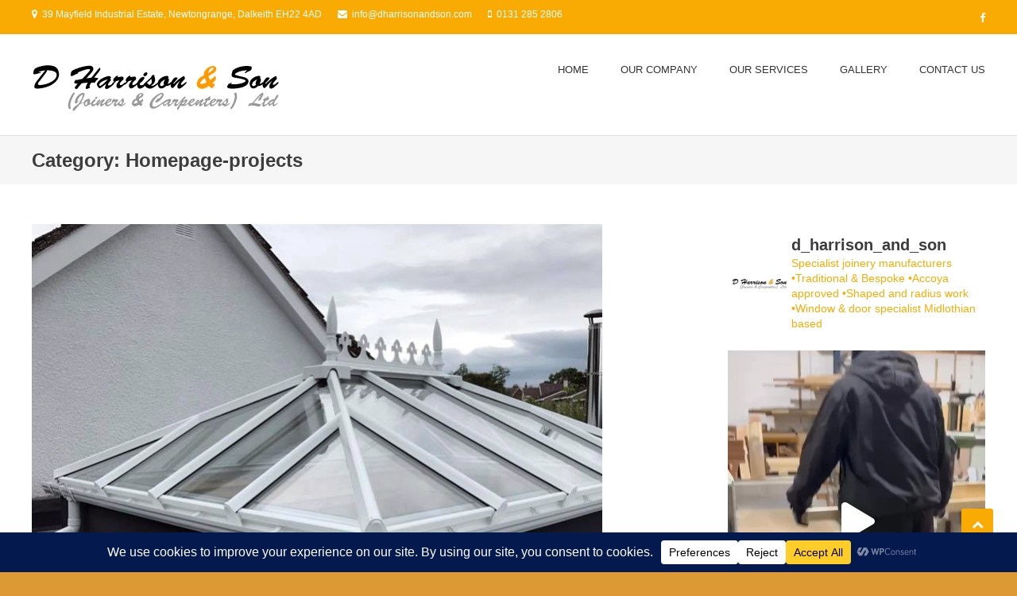

--- FILE ---
content_type: text/html; charset=UTF-8
request_url: https://dev.dharrisonandson.com/category/homepage-projects
body_size: 19349
content:
<!DOCTYPE html>
<html lang="en-US">
<head>
<meta charset="UTF-8">
<meta name="viewport" content="width=device-width, initial-scale=1">
<link rel="profile" href="http://gmpg.org/xfn/11">
<link rel="pingback" href="https://dev.dharrisonandson.com/xmlrpc.php">

<title>Homepage-projects &#8211; D Harrison &amp; Son</title>
<meta name='robots' content='max-image-preview:large' />
<link rel='dns-prefetch' href='//fonts.googleapis.com' />
<link rel="alternate" type="application/rss+xml" title="D Harrison &amp; Son &raquo; Feed" href="https://dev.dharrisonandson.com/feed" />
<link rel="alternate" type="application/rss+xml" title="D Harrison &amp; Son &raquo; Comments Feed" href="https://dev.dharrisonandson.com/comments/feed" />
<link rel="alternate" type="application/rss+xml" title="D Harrison &amp; Son &raquo; Homepage-projects Category Feed" href="https://dev.dharrisonandson.com/category/homepage-projects/feed" />
<link rel='stylesheet' id='sbr_styles-css' href='https://dev.dharrisonandson.com/wp-content/plugins/reviews-feed/assets/css/sbr-styles.min.css?ver=2.1.1' type='text/css' media='all' />
<link rel='stylesheet' id='sbi_styles-css' href='https://dev.dharrisonandson.com/wp-content/plugins/instagram-feed/css/sbi-styles.min.css?ver=6.10.0' type='text/css' media='all' />
<link rel='stylesheet' id='wp-block-library-css' href='https://dev.dharrisonandson.com/wp-includes/css/dist/block-library/style.min.css?ver=6.5.7' type='text/css' media='all' />
<style id='classic-theme-styles-inline-css' type='text/css'>
/*! This file is auto-generated */
.wp-block-button__link{color:#fff;background-color:#32373c;border-radius:9999px;box-shadow:none;text-decoration:none;padding:calc(.667em + 2px) calc(1.333em + 2px);font-size:1.125em}.wp-block-file__button{background:#32373c;color:#fff;text-decoration:none}
</style>
<style id='global-styles-inline-css' type='text/css'>
body{--wp--preset--color--black: #000000;--wp--preset--color--cyan-bluish-gray: #abb8c3;--wp--preset--color--white: #ffffff;--wp--preset--color--pale-pink: #f78da7;--wp--preset--color--vivid-red: #cf2e2e;--wp--preset--color--luminous-vivid-orange: #ff6900;--wp--preset--color--luminous-vivid-amber: #fcb900;--wp--preset--color--light-green-cyan: #7bdcb5;--wp--preset--color--vivid-green-cyan: #00d084;--wp--preset--color--pale-cyan-blue: #8ed1fc;--wp--preset--color--vivid-cyan-blue: #0693e3;--wp--preset--color--vivid-purple: #9b51e0;--wp--preset--gradient--vivid-cyan-blue-to-vivid-purple: linear-gradient(135deg,rgba(6,147,227,1) 0%,rgb(155,81,224) 100%);--wp--preset--gradient--light-green-cyan-to-vivid-green-cyan: linear-gradient(135deg,rgb(122,220,180) 0%,rgb(0,208,130) 100%);--wp--preset--gradient--luminous-vivid-amber-to-luminous-vivid-orange: linear-gradient(135deg,rgba(252,185,0,1) 0%,rgba(255,105,0,1) 100%);--wp--preset--gradient--luminous-vivid-orange-to-vivid-red: linear-gradient(135deg,rgba(255,105,0,1) 0%,rgb(207,46,46) 100%);--wp--preset--gradient--very-light-gray-to-cyan-bluish-gray: linear-gradient(135deg,rgb(238,238,238) 0%,rgb(169,184,195) 100%);--wp--preset--gradient--cool-to-warm-spectrum: linear-gradient(135deg,rgb(74,234,220) 0%,rgb(151,120,209) 20%,rgb(207,42,186) 40%,rgb(238,44,130) 60%,rgb(251,105,98) 80%,rgb(254,248,76) 100%);--wp--preset--gradient--blush-light-purple: linear-gradient(135deg,rgb(255,206,236) 0%,rgb(152,150,240) 100%);--wp--preset--gradient--blush-bordeaux: linear-gradient(135deg,rgb(254,205,165) 0%,rgb(254,45,45) 50%,rgb(107,0,62) 100%);--wp--preset--gradient--luminous-dusk: linear-gradient(135deg,rgb(255,203,112) 0%,rgb(199,81,192) 50%,rgb(65,88,208) 100%);--wp--preset--gradient--pale-ocean: linear-gradient(135deg,rgb(255,245,203) 0%,rgb(182,227,212) 50%,rgb(51,167,181) 100%);--wp--preset--gradient--electric-grass: linear-gradient(135deg,rgb(202,248,128) 0%,rgb(113,206,126) 100%);--wp--preset--gradient--midnight: linear-gradient(135deg,rgb(2,3,129) 0%,rgb(40,116,252) 100%);--wp--preset--font-size--small: 13px;--wp--preset--font-size--medium: 20px;--wp--preset--font-size--large: 36px;--wp--preset--font-size--x-large: 42px;--wp--preset--spacing--20: 0.44rem;--wp--preset--spacing--30: 0.67rem;--wp--preset--spacing--40: 1rem;--wp--preset--spacing--50: 1.5rem;--wp--preset--spacing--60: 2.25rem;--wp--preset--spacing--70: 3.38rem;--wp--preset--spacing--80: 5.06rem;--wp--preset--shadow--natural: 6px 6px 9px rgba(0, 0, 0, 0.2);--wp--preset--shadow--deep: 12px 12px 50px rgba(0, 0, 0, 0.4);--wp--preset--shadow--sharp: 6px 6px 0px rgba(0, 0, 0, 0.2);--wp--preset--shadow--outlined: 6px 6px 0px -3px rgba(255, 255, 255, 1), 6px 6px rgba(0, 0, 0, 1);--wp--preset--shadow--crisp: 6px 6px 0px rgba(0, 0, 0, 1);}:where(.is-layout-flex){gap: 0.5em;}:where(.is-layout-grid){gap: 0.5em;}body .is-layout-flex{display: flex;}body .is-layout-flex{flex-wrap: wrap;align-items: center;}body .is-layout-flex > *{margin: 0;}body .is-layout-grid{display: grid;}body .is-layout-grid > *{margin: 0;}:where(.wp-block-columns.is-layout-flex){gap: 2em;}:where(.wp-block-columns.is-layout-grid){gap: 2em;}:where(.wp-block-post-template.is-layout-flex){gap: 1.25em;}:where(.wp-block-post-template.is-layout-grid){gap: 1.25em;}.has-black-color{color: var(--wp--preset--color--black) !important;}.has-cyan-bluish-gray-color{color: var(--wp--preset--color--cyan-bluish-gray) !important;}.has-white-color{color: var(--wp--preset--color--white) !important;}.has-pale-pink-color{color: var(--wp--preset--color--pale-pink) !important;}.has-vivid-red-color{color: var(--wp--preset--color--vivid-red) !important;}.has-luminous-vivid-orange-color{color: var(--wp--preset--color--luminous-vivid-orange) !important;}.has-luminous-vivid-amber-color{color: var(--wp--preset--color--luminous-vivid-amber) !important;}.has-light-green-cyan-color{color: var(--wp--preset--color--light-green-cyan) !important;}.has-vivid-green-cyan-color{color: var(--wp--preset--color--vivid-green-cyan) !important;}.has-pale-cyan-blue-color{color: var(--wp--preset--color--pale-cyan-blue) !important;}.has-vivid-cyan-blue-color{color: var(--wp--preset--color--vivid-cyan-blue) !important;}.has-vivid-purple-color{color: var(--wp--preset--color--vivid-purple) !important;}.has-black-background-color{background-color: var(--wp--preset--color--black) !important;}.has-cyan-bluish-gray-background-color{background-color: var(--wp--preset--color--cyan-bluish-gray) !important;}.has-white-background-color{background-color: var(--wp--preset--color--white) !important;}.has-pale-pink-background-color{background-color: var(--wp--preset--color--pale-pink) !important;}.has-vivid-red-background-color{background-color: var(--wp--preset--color--vivid-red) !important;}.has-luminous-vivid-orange-background-color{background-color: var(--wp--preset--color--luminous-vivid-orange) !important;}.has-luminous-vivid-amber-background-color{background-color: var(--wp--preset--color--luminous-vivid-amber) !important;}.has-light-green-cyan-background-color{background-color: var(--wp--preset--color--light-green-cyan) !important;}.has-vivid-green-cyan-background-color{background-color: var(--wp--preset--color--vivid-green-cyan) !important;}.has-pale-cyan-blue-background-color{background-color: var(--wp--preset--color--pale-cyan-blue) !important;}.has-vivid-cyan-blue-background-color{background-color: var(--wp--preset--color--vivid-cyan-blue) !important;}.has-vivid-purple-background-color{background-color: var(--wp--preset--color--vivid-purple) !important;}.has-black-border-color{border-color: var(--wp--preset--color--black) !important;}.has-cyan-bluish-gray-border-color{border-color: var(--wp--preset--color--cyan-bluish-gray) !important;}.has-white-border-color{border-color: var(--wp--preset--color--white) !important;}.has-pale-pink-border-color{border-color: var(--wp--preset--color--pale-pink) !important;}.has-vivid-red-border-color{border-color: var(--wp--preset--color--vivid-red) !important;}.has-luminous-vivid-orange-border-color{border-color: var(--wp--preset--color--luminous-vivid-orange) !important;}.has-luminous-vivid-amber-border-color{border-color: var(--wp--preset--color--luminous-vivid-amber) !important;}.has-light-green-cyan-border-color{border-color: var(--wp--preset--color--light-green-cyan) !important;}.has-vivid-green-cyan-border-color{border-color: var(--wp--preset--color--vivid-green-cyan) !important;}.has-pale-cyan-blue-border-color{border-color: var(--wp--preset--color--pale-cyan-blue) !important;}.has-vivid-cyan-blue-border-color{border-color: var(--wp--preset--color--vivid-cyan-blue) !important;}.has-vivid-purple-border-color{border-color: var(--wp--preset--color--vivid-purple) !important;}.has-vivid-cyan-blue-to-vivid-purple-gradient-background{background: var(--wp--preset--gradient--vivid-cyan-blue-to-vivid-purple) !important;}.has-light-green-cyan-to-vivid-green-cyan-gradient-background{background: var(--wp--preset--gradient--light-green-cyan-to-vivid-green-cyan) !important;}.has-luminous-vivid-amber-to-luminous-vivid-orange-gradient-background{background: var(--wp--preset--gradient--luminous-vivid-amber-to-luminous-vivid-orange) !important;}.has-luminous-vivid-orange-to-vivid-red-gradient-background{background: var(--wp--preset--gradient--luminous-vivid-orange-to-vivid-red) !important;}.has-very-light-gray-to-cyan-bluish-gray-gradient-background{background: var(--wp--preset--gradient--very-light-gray-to-cyan-bluish-gray) !important;}.has-cool-to-warm-spectrum-gradient-background{background: var(--wp--preset--gradient--cool-to-warm-spectrum) !important;}.has-blush-light-purple-gradient-background{background: var(--wp--preset--gradient--blush-light-purple) !important;}.has-blush-bordeaux-gradient-background{background: var(--wp--preset--gradient--blush-bordeaux) !important;}.has-luminous-dusk-gradient-background{background: var(--wp--preset--gradient--luminous-dusk) !important;}.has-pale-ocean-gradient-background{background: var(--wp--preset--gradient--pale-ocean) !important;}.has-electric-grass-gradient-background{background: var(--wp--preset--gradient--electric-grass) !important;}.has-midnight-gradient-background{background: var(--wp--preset--gradient--midnight) !important;}.has-small-font-size{font-size: var(--wp--preset--font-size--small) !important;}.has-medium-font-size{font-size: var(--wp--preset--font-size--medium) !important;}.has-large-font-size{font-size: var(--wp--preset--font-size--large) !important;}.has-x-large-font-size{font-size: var(--wp--preset--font-size--x-large) !important;}
.wp-block-navigation a:where(:not(.wp-element-button)){color: inherit;}
:where(.wp-block-post-template.is-layout-flex){gap: 1.25em;}:where(.wp-block-post-template.is-layout-grid){gap: 1.25em;}
:where(.wp-block-columns.is-layout-flex){gap: 2em;}:where(.wp-block-columns.is-layout-grid){gap: 2em;}
.wp-block-pullquote{font-size: 1.5em;line-height: 1.6;}
</style>
<link rel='stylesheet' id='ctf_styles-css' href='https://dev.dharrisonandson.com/wp-content/plugins/custom-twitter-feeds/css/ctf-styles.min.css?ver=2.3.1' type='text/css' media='all' />
<link rel='stylesheet' id='cff-css' href='https://dev.dharrisonandson.com/wp-content/plugins/custom-facebook-feed/assets/css/cff-style.min.css?ver=4.3.4' type='text/css' media='all' />
<link rel='stylesheet' id='sb-font-awesome-css' href='https://dev.dharrisonandson.com/wp-content/plugins/custom-facebook-feed/assets/css/font-awesome.min.css?ver=4.7.0' type='text/css' media='all' />
<link rel='stylesheet' id='callout-style-css' href='https://dev.dharrisonandson.com/wp-content/plugins/custom-facebook-feed/admin/assets/css/callout.css' type='text/css' media='all' />
<link rel='stylesheet' id='font-awesome-css' href='https://dev.dharrisonandson.com/wp-content/themes/owner/assets/library/font-awesome/css/font-awesome.min.css?ver=4.5.0' type='text/css' media='all' />
<link rel='stylesheet' id='lightslider-style-css' href='https://dev.dharrisonandson.com/wp-content/themes/owner/assets/library/lightslider/css/lightslider.min.css?ver=1.1.5' type='text/css' media='all' />
<link rel='stylesheet' id='architect-lite-google-font-css' href='https://fonts.googleapis.com/css?family=Roboto%3A300%2C400%2C400i%2C500%2C700&#038;subset=latin%2Clatin-ext' type='text/css' media='all' />
<link rel='stylesheet' id='owner-parent-style-css' href='https://dev.dharrisonandson.com/wp-content/themes/owner/style.css?ver=1.0.4' type='text/css' media='all' />
<link rel='stylesheet' id='owner-parent-responsive-css' href='https://dev.dharrisonandson.com/wp-content/themes/owner/assets/css/owner-responsive.css?ver=1.0.4' type='text/css' media='all' />
<link rel='stylesheet' id='architect-lite-style-css' href='https://dev.dharrisonandson.com/wp-content/themes/architect-lite/style.css?ver=1.0.4' type='text/css' media='all' />
<style id='architect-lite-style-inline-css' type='text/css'>
 a,a:hover,a:focus,a:active,.entry-footer a:hover,.comment-author .fn .url:hover,.commentmetadata .comment-edit-link,#cancel-comment-reply-link,#cancel-comment-reply-link:before,.logged-in-as a,.social-icons-holder a:hover,#site-navigation ul li.current-menu-item > a, #site-navigation ul li:hover > a,.widget a:hover,.widget a:hover::before,.widget li:hover::before,.owner_grid_layout .post-title a:hover,.team-title-wrapper .post-title a:hover,.testimonial-content::before,.owner_testimonials .client-name ,.latest-posts-wrapper .byline a:hover, .latest-posts-wrapper .posted-on a:hover,.latest-posts-wrapper .news-title a:hover,.entry-title a:hover,.post-readmore a:hover,.site-info a:hover,.grid-archive-layout .entry-title a:hover,#top-footer .widget_archive a:hover, #top-footer .widget_categories a:hover, #top-footer .widget_recent_entries a:hover, #top-footer .widget_meta a:hover, #top-footer .widget_recent_comments li, #top-footer .widget_rss li, #top-footer .widget_pages li a:hover, #top-footer .widget_nav_menu li a:hover, .site-info a:hover,.menu-toggle:hover {
                    color:#f9ab03;
                }
.navigation .nav-links a:hover,.bttn:hover,button,input[type='button']:hover,input[type='reset']:hover,input[type='submit']:hover,.edit-link .post-edit-link,.reply .comment-reply-link,.header-search-wrapper .search-main:hover,.header-search-wrapper .search-submit ,.mt-slider-btn-wrap .slider-btn:hover,.owner-slider-wrapper .lSAction > a:hover,.widget_search .search-submit,.widget_search .search-submit,.cta-btn-wrap a:hover,.owner_portfolio .single-post-wrapper .portfolio-title-wrapper .portfolio-link,.team-wrapper .team-desc,.owner_testimonials  .lSSlideOuter .lSPager.lSpg > li:hover a,.owner_testimonials  .lSSlideOuter .lSPager.lSpg > li.active a,#mt-scrollup,.error404 .page-title,.top-header-holder,#site-navigation ul li > a::before{
            background:#f9ab03;
        }
.navigation .nav-links a,.bttn,button,input[type='button'],input[type='reset'],input[type='submit'],.header-search-wrapper .search-main:hover,.mt-slider-btn-wrap .slider-btn:hover,.widget_search .search-submit,.cta-btn-wrap a:hover{
            border-color:#f9ab03;
        }
.comment-list .comment-body{
            border-top-color:#f9ab03;
        }
.owner-slider-wrapper .slide-title::after, .owner-slider-wrapper .slide-title::before,.widget .widget-title,.widget .owner-widget-wrapper .widget-title{
            border-left-color:#f9ab03;
        }
.widget .owner-widget-wrapper .widget-title{
            border-right-color:#f9ab03;
        }
.owner_call_to_action .section-wrapper::before, .owner_testimonials .section-wrapper::before,.owner_portfolio .single-post-wrapper .portfolio-title-wrapper{
            background-color:rgba( 249,171,3,0.8 );
        }
.site-title, .site-description {
            position: absolute;
            clip: rect(1px, 1px, 1px, 1px);
        }

</style>
<!--n2css--><!--n2js--><script type="text/javascript" src="https://dev.dharrisonandson.com/wp-content/plugins/1and1-wordpress-assistant/js/cookies.js?ver=6.5.7" id="1and1-wp-cookies-js"></script>
<script type="text/javascript" src="https://dev.dharrisonandson.com/wp-includes/js/jquery/jquery.min.js?ver=3.7.1" id="jquery-core-js"></script>
<script type="text/javascript" src="https://dev.dharrisonandson.com/wp-includes/js/jquery/jquery-migrate.min.js?ver=3.4.1" id="jquery-migrate-js"></script>
<script type="text/javascript" src="https://dev.dharrisonandson.com/wp-content/themes/owner/assets/js/custom-script.js?ver=1.0.4" id="owner-custom-script-js"></script>
<link rel="https://api.w.org/" href="https://dev.dharrisonandson.com/wp-json/" /><link rel="alternate" type="application/json" href="https://dev.dharrisonandson.com/wp-json/wp/v2/categories/6" /><link rel="EditURI" type="application/rsd+xml" title="RSD" href="https://dev.dharrisonandson.com/xmlrpc.php?rsd" />
<meta name="generator" content="WordPress 6.5.7" />
<style type="text/css" id="custom-background-css">
body.custom-background { background-color: #dd9933; background-image: url("https://dev.dharrisonandson.com/wp-content/uploads/2020/10/shutterstock_256932592-scaled.jpg"); background-position: left top; background-size: auto; background-repeat: repeat; background-attachment: scroll; }
</style>
	<link rel="icon" href="https://dev.dharrisonandson.com/wp-content/uploads/2020/10/cropped-icon1-copy-1-32x32.jpg" sizes="32x32" />
<link rel="icon" href="https://dev.dharrisonandson.com/wp-content/uploads/2020/10/cropped-icon1-copy-1-192x192.jpg" sizes="192x192" />
<link rel="apple-touch-icon" href="https://dev.dharrisonandson.com/wp-content/uploads/2020/10/cropped-icon1-copy-1-180x180.jpg" />
<meta name="msapplication-TileImage" content="https://dev.dharrisonandson.com/wp-content/uploads/2020/10/cropped-icon1-copy-1-270x270.jpg" />
</head>

<body class="archive category category-homepage-projects category-6 custom-background wp-custom-logo hfeed classic-archive-layout right-sidebar">
<div id="page" class="site">
	<a class="skip-link screen-reader-text" href="#content">Skip to content</a>
	<div class="top-header-holder clearfix"> <div class="mt-container"><div class="top-left-holder"><span class="top-address top-info">39 Mayfield Industrial Estate, Newtongrange, Dalkeith EH22 4AD</span><span class="top-email top-info">&#105;nf&#111;&#64;d&#104;&#97;&#114;&#114;i&#115;on&#97;nds&#111;n&#46;co&#109;</span><span class="top-phone top-info">0131 285 2806</span></div><!--. top-left-holder --><div class="social-icons-holder"><a href="https://en-gb.facebook.com/D-Harrison-and-Son-Joiners-and-Carpenters-Ltd-473450642687375/"><span class="mt-social-icon fa fa-facebook"></span></a></div><!-- .social-icons-holder --></div></div><!-- .top-header-holder --><header id="masthead" class="site-header" role="banner"><div class="logo-ads-wrapper clearfix"><div class="mt-container">		<div class="site-branding">
			<a href="https://dev.dharrisonandson.com/" class="custom-logo-link" rel="home"><img width="314" height="89" src="https://dev.dharrisonandson.com/wp-content/uploads/2020/10/joiners-carpenters-logo-main.jpg" class="custom-logo" alt="D Harrison and Son Joiners Carpenters" decoding="async" srcset="https://dev.dharrisonandson.com/wp-content/uploads/2020/10/joiners-carpenters-logo-main.jpg 314w, https://dev.dharrisonandson.com/wp-content/uploads/2020/10/joiners-carpenters-logo-main-300x85.jpg 300w" sizes="(max-width: 314px) 100vw, 314px" /></a>					</div><!-- .site-branding -->
		<div class="menu-search-wrapper">
			<nav id="site-navigation" class="main-navigation" role="navigation">
				<div class="menu-toggle hide"> <i class="fa fa-navicon"> </i> </div>
				<div id="primary-menu" class="nav-menu"><ul>
<li class="page_item page-item-2"><a href="https://dev.dharrisonandson.com/">Home</a></li>
<li class="page_item page-item-40"><a href="https://dev.dharrisonandson.com/our-company">Our Company</a></li>
<li class="page_item page-item-42"><a href="https://dev.dharrisonandson.com/our-services">Our Services</a></li>
<li class="page_item page-item-149"><a href="https://dev.dharrisonandson.com/gallery">Gallery</a></li>
<li class="page_item page-item-153"><a href="https://dev.dharrisonandson.com/contact-us">Contact Us</a></li>
</ul></div>
			</nav><!-- #site-navigation -->

			        </div><!-- .menu-search-wrapper -->
</div><!-- .mt-container --></div><!-- .logo-ads-wrapper --></header><!-- #masthead -->
	<div id="content" class="site-content">
					<header class="entry-header">
	            <div class="mt-container">
	    			<h1 class="page-title">Category: <span>Homepage-projects</span></h1>	            </div><!-- .mt-container -->
			</header><!-- .entry-header -->
		<div class="mt-container">
	<div id="primary" class="content-area">
		<main id="main" class="site-main" role="main">

		<div class="archive-articles-wrapper">	<article id="post-206" class="post-206 post type-post status-publish format-standard has-post-thumbnail hentry category-homepage-projects">
		<header class="entry-header">
	        <div class="single-post-image">
	            <figure>
	            	<img width="718" height="642" src="https://dev.dharrisonandson.com/wp-content/uploads/2020/11/projectimages4.jpg" class="attachment-owner-blog-large size-owner-blog-large wp-post-image" alt="" decoding="async" fetchpriority="high" srcset="https://dev.dharrisonandson.com/wp-content/uploads/2020/11/projectimages4.jpg 719w, https://dev.dharrisonandson.com/wp-content/uploads/2020/11/projectimages4-300x268.jpg 300w" sizes="(max-width: 718px) 100vw, 718px" />	            </figure>
	        </div>
			<h2 class="entry-title"><a href="https://dev.dharrisonandson.com/project-4" rel="bookmark">Bespoke installations</a></h2>			<div class="entry-meta">
				<span class="posted-on">Posted on <a href="https://dev.dharrisonandson.com/project-4" rel="bookmark"><time class="entry-date published" datetime="2020-11-04T14:45:54+00:00">November 4, 2020</time><time class="updated" datetime="2022-01-28T10:03:36+00:00">January 28, 2022</time></a></span><span class="byline"> by <span class="author vcard"><a class="url fn n" href="https://dev.dharrisonandson.com/author/admin-bob">admin-bob</a></span></span>				<span class="cat-links">Posted in <a href="https://dev.dharrisonandson.com/category/homepage-projects" rel="category tag">Homepage-projects</a></span>			</div><!-- .entry-meta -->
					</header><!-- .entry-header -->

		<div class="entry-content">
			<p>The finishing touches are sometimes the difference between a well-finished project and a spectacular one. We work with you, your architects, or designers to help you realise your vision. Our skilled craftsmen work tirelessly to achieve perfection, and only when we are happy with our work will we let it leave our workshop. When it [&hellip;]</p>
		</div><!-- .entry-content -->

	</article><!-- #post-## -->
	<article id="post-203" class="post-203 post type-post status-publish format-standard has-post-thumbnail hentry category-homepage-projects">
		<header class="entry-header">
	        <div class="single-post-image">
	            <figure>
	            	<img width="718" height="642" src="https://dev.dharrisonandson.com/wp-content/uploads/2020/11/projectimages3.jpg" class="attachment-owner-blog-large size-owner-blog-large wp-post-image" alt="" decoding="async" srcset="https://dev.dharrisonandson.com/wp-content/uploads/2020/11/projectimages3.jpg 719w, https://dev.dharrisonandson.com/wp-content/uploads/2020/11/projectimages3-300x268.jpg 300w" sizes="(max-width: 718px) 100vw, 718px" />	            </figure>
	        </div>
			<h2 class="entry-title"><a href="https://dev.dharrisonandson.com/project-3" rel="bookmark">We&#8217;re not all about wood&#8230;</a></h2>			<div class="entry-meta">
				<span class="posted-on">Posted on <a href="https://dev.dharrisonandson.com/project-3" rel="bookmark"><time class="entry-date published" datetime="2020-11-04T14:41:55+00:00">November 4, 2020</time><time class="updated" datetime="2022-01-28T10:24:41+00:00">January 28, 2022</time></a></span><span class="byline"> by <span class="author vcard"><a class="url fn n" href="https://dev.dharrisonandson.com/author/admin-bob">admin-bob</a></span></span>				<span class="cat-links">Posted in <a href="https://dev.dharrisonandson.com/category/homepage-projects" rel="category tag">Homepage-projects</a></span>			</div><!-- .entry-meta -->
					</header><!-- .entry-header -->

		<div class="entry-content">
			<p>We like to talk wood, but it&#8217;s not all we do. We&#8217;ll be happy to discuss your project &#8211; big or small. We are experienced project managers. We are happy to be engaged in every stage of your project. Are you simply thinking about some home improvements or larger projects? Talk to us today, we [&hellip;]</p>
		</div><!-- .entry-content -->

	</article><!-- #post-## -->
	<article id="post-200" class="post-200 post type-post status-publish format-standard has-post-thumbnail hentry category-homepage-projects">
		<header class="entry-header">
	        <div class="single-post-image">
	            <figure>
	            	<img width="1210" height="642" src="https://dev.dharrisonandson.com/wp-content/uploads/2020/11/IMG_3906-1210x642.jpg" class="attachment-owner-blog-large size-owner-blog-large wp-post-image" alt="" decoding="async" srcset="https://dev.dharrisonandson.com/wp-content/uploads/2020/11/IMG_3906-1210x642.jpg 1210w, https://dev.dharrisonandson.com/wp-content/uploads/2020/11/IMG_3906-600x318.jpg 600w" sizes="(max-width: 1210px) 100vw, 1210px" />	            </figure>
	        </div>
			<h2 class="entry-title"><a href="https://dev.dharrisonandson.com/project-2" rel="bookmark">The devil is in the detail&#8230;</a></h2>			<div class="entry-meta">
				<span class="posted-on">Posted on <a href="https://dev.dharrisonandson.com/project-2" rel="bookmark"><time class="entry-date published" datetime="2020-11-04T14:29:37+00:00">November 4, 2020</time><time class="updated" datetime="2022-07-28T14:14:14+00:00">July 28, 2022</time></a></span><span class="byline"> by <span class="author vcard"><a class="url fn n" href="https://dev.dharrisonandson.com/author/admin-bob">admin-bob</a></span></span>				<span class="cat-links">Posted in <a href="https://dev.dharrisonandson.com/category/homepage-projects" rel="category tag">Homepage-projects</a></span>			</div><!-- .entry-meta -->
					</header><!-- .entry-header -->

		<div class="entry-content">
			<p>We pride ourselves on ensuring that your project meets your expectations. We&#8217;re not just tradesmen, we are craftsmen, and we take pride in every aspect of our work. If you&#8217;re not happy, we&#8217;re not happy and we work hard to make sure that doesn&#8217;t happen. Sometimes the smallest details can make all the difference to [&hellip;]</p>
		</div><!-- .entry-content -->

	</article><!-- #post-## -->
	<article id="post-197" class="post-197 post type-post status-publish format-standard has-post-thumbnail hentry category-homepage-projects">
		<header class="entry-header">
	        <div class="single-post-image">
	            <figure>
	            	<img width="1210" height="642" src="https://dev.dharrisonandson.com/wp-content/uploads/2020/11/shop1-1210x642.jpg" class="attachment-owner-blog-large size-owner-blog-large wp-post-image" alt="" decoding="async" loading="lazy" srcset="https://dev.dharrisonandson.com/wp-content/uploads/2020/11/shop1-1210x642.jpg 1210w, https://dev.dharrisonandson.com/wp-content/uploads/2020/11/shop1-600x318.jpg 600w" sizes="(max-width: 1210px) 100vw, 1210px" />	            </figure>
	        </div>
			<h2 class="entry-title"><a href="https://dev.dharrisonandson.com/project-1" rel="bookmark">&#8220;Mighty oaks from little acorns grow&#8221;</a></h2>			<div class="entry-meta">
				<span class="posted-on">Posted on <a href="https://dev.dharrisonandson.com/project-1" rel="bookmark"><time class="entry-date published" datetime="2020-11-04T14:11:52+00:00">November 4, 2020</time><time class="updated" datetime="2022-07-28T14:22:17+00:00">July 28, 2022</time></a></span><span class="byline"> by <span class="author vcard"><a class="url fn n" href="https://dev.dharrisonandson.com/author/admin-bob">admin-bob</a></span></span>				<span class="cat-links">Posted in <a href="https://dev.dharrisonandson.com/category/homepage-projects" rel="category tag">Homepage-projects</a></span>			</div><!-- .entry-meta -->
					</header><!-- .entry-header -->

		<div class="entry-content">
			<p>Don&#8217;t be scared to think big when it comes to your next project. Take it from us, we were a two-man band family business, and we&#8217;ve grown into a team of quality craftsmen with big ambitions. Talk to us today to take your project from ambition to reality.</p>
		</div><!-- .entry-content -->

	</article><!-- #post-## -->
</div><!-- .archive-articles-wrapper -->
		</main><!-- #main -->
	</div><!-- #primary -->


<aside id="secondary" class="widget-area" role="complementary">
	<section id="block-2" class="widget widget_block">
<div id="sb_instagram"  class="sbi sbi_mob_col_1 sbi_tab_col_1 sbi_col_1 sbi_width_resp" style="padding-bottom: 4px;"	 data-feedid="*1"  data-res="auto" data-cols="1" data-colsmobile="1" data-colstablet="1" data-num="4" data-nummobile="4" data-item-padding="2"	 data-shortcode-atts="{&quot;feed&quot;:&quot;1&quot;}"  data-postid="197" data-locatornonce="3b6dfa5bc0" data-imageaspectratio="3:4" data-sbi-flags="favorLocal,gdpr">
	<div class="sb_instagram_header  sbi_medium"   >
	<a class="sbi_header_link" target="_blank"
	   rel="nofollow noopener" href="https://www.instagram.com/d_harrison_and_son/" title="@d_harrison_and_son">
		<div class="sbi_header_text">
			<div class="sbi_header_img"  data-avatar-url="https://scontent-fra3-1.cdninstagram.com/v/t51.82787-19/531429333_18066632126464585_5054778959347265729_n.jpg?stp=dst-jpg_s206x206_tt6&amp;_nc_cat=103&amp;ccb=7-5&amp;_nc_sid=bf7eb4&amp;efg=eyJ2ZW5jb2RlX3RhZyI6InByb2ZpbGVfcGljLnd3dy4zMjAuQzMifQ%3D%3D&amp;_nc_ohc=5ejzk7o4ZMAQ7kNvwG2Hjd3&amp;_nc_oc=Adk2wDTmh1MDsVkIiOlHH9xRG-6gRcLNnzK-QD-l7QwWZa54dCcuCLm7NBzz_RSEMJQ&amp;_nc_zt=24&amp;_nc_ht=scontent-fra3-1.cdninstagram.com&amp;edm=AP4hL3IEAAAA&amp;_nc_gid=-IfHQCxJyIbZ8UOzFstmjw&amp;_nc_tpa=Q5bMBQG-gncaNz7ciUXGrbsqSJKpEI8tTeqtwIcLTDw88LNN7RHIgOBRtIdfclDDfL-IgIAvGoqRDxWUCg&amp;oh=00_AfphURUCHgMiEn0tTfLxy7CaQIGuQ_K4-sEHZy5xk9ipVQ&amp;oe=697681C4">
									<div class="sbi_header_img_hover"  ><svg class="sbi_new_logo fa-instagram fa-w-14" aria-hidden="true" data-fa-processed="" aria-label="Instagram" data-prefix="fab" data-icon="instagram" role="img" viewBox="0 0 448 512">
                    <path fill="currentColor" d="M224.1 141c-63.6 0-114.9 51.3-114.9 114.9s51.3 114.9 114.9 114.9S339 319.5 339 255.9 287.7 141 224.1 141zm0 189.6c-41.1 0-74.7-33.5-74.7-74.7s33.5-74.7 74.7-74.7 74.7 33.5 74.7 74.7-33.6 74.7-74.7 74.7zm146.4-194.3c0 14.9-12 26.8-26.8 26.8-14.9 0-26.8-12-26.8-26.8s12-26.8 26.8-26.8 26.8 12 26.8 26.8zm76.1 27.2c-1.7-35.9-9.9-67.7-36.2-93.9-26.2-26.2-58-34.4-93.9-36.2-37-2.1-147.9-2.1-184.9 0-35.8 1.7-67.6 9.9-93.9 36.1s-34.4 58-36.2 93.9c-2.1 37-2.1 147.9 0 184.9 1.7 35.9 9.9 67.7 36.2 93.9s58 34.4 93.9 36.2c37 2.1 147.9 2.1 184.9 0 35.9-1.7 67.7-9.9 93.9-36.2 26.2-26.2 34.4-58 36.2-93.9 2.1-37 2.1-147.8 0-184.8zM398.8 388c-7.8 19.6-22.9 34.7-42.6 42.6-29.5 11.7-99.5 9-132.1 9s-102.7 2.6-132.1-9c-19.6-7.8-34.7-22.9-42.6-42.6-11.7-29.5-9-99.5-9-132.1s-2.6-102.7 9-132.1c7.8-19.6 22.9-34.7 42.6-42.6 29.5-11.7 99.5-9 132.1-9s102.7-2.6 132.1 9c19.6 7.8 34.7 22.9 42.6 42.6 11.7 29.5 9 99.5 9 132.1s2.7 102.7-9 132.1z"></path>
                </svg></div>
					<img loading="lazy" decoding="async"  src="https://dev.dharrisonandson.com/wp-content/uploads/sb-instagram-feed-images/d_harrison_and_son.webp" alt="" width="50" height="50">
				
							</div>

			<div class="sbi_feedtheme_header_text">
				<h3>d_harrison_and_son</h3>
									<p class="sbi_bio">Specialist joinery manufacturers<br>
•Traditional &amp; Bespoke<br>
•Accoya approved <br>
•Shaped and radius work<br>
•Window &amp; door specialist <br>
Midlothian based</p>
							</div>
		</div>
	</a>
</div>

	<div id="sbi_images"  style="gap: 4px;">
		<div class="sbi_item sbi_type_video sbi_new sbi_transition"
	id="sbi_18418650631138416" data-date="1768899651">
	<div class="sbi_photo_wrap">
		<a class="sbi_photo" href="https://www.instagram.com/reel/DTughFbCr8T/" target="_blank" rel="noopener nofollow"
			data-full-res="https://scontent-fra3-1.cdninstagram.com/v/t51.82787-15/619903904_18083385194464585_6254245976158220492_n.jpg?stp=dst-jpg_e35_tt6&#038;_nc_cat=105&#038;ccb=7-5&#038;_nc_sid=18de74&#038;efg=eyJlZmdfdGFnIjoiQ0xJUFMuYmVzdF9pbWFnZV91cmxnZW4uQzMifQ%3D%3D&#038;_nc_ohc=7Eeu-NEDJhAQ7kNvwF6Ospk&#038;_nc_oc=AdkpzwzgDDS_jFp5T5xhfJgiuA6hYfWjX_LepwRwSRm9hI5CWn9cj-c19QFRFhSXeI8&#038;_nc_zt=23&#038;_nc_ht=scontent-fra3-1.cdninstagram.com&#038;edm=ANo9K5cEAAAA&#038;_nc_gid=ox75L9F4nV8v4Iwp8quLAQ&#038;oh=00_AfrGgYeOwMllCdgnslYauGxf9N5NpodpjZUBLfV3uDDRxQ&#038;oe=69768E50"
			data-img-src-set="{&quot;d&quot;:&quot;https:\/\/scontent-fra3-1.cdninstagram.com\/v\/t51.82787-15\/619903904_18083385194464585_6254245976158220492_n.jpg?stp=dst-jpg_e35_tt6&amp;_nc_cat=105&amp;ccb=7-5&amp;_nc_sid=18de74&amp;efg=eyJlZmdfdGFnIjoiQ0xJUFMuYmVzdF9pbWFnZV91cmxnZW4uQzMifQ%3D%3D&amp;_nc_ohc=7Eeu-NEDJhAQ7kNvwF6Ospk&amp;_nc_oc=AdkpzwzgDDS_jFp5T5xhfJgiuA6hYfWjX_LepwRwSRm9hI5CWn9cj-c19QFRFhSXeI8&amp;_nc_zt=23&amp;_nc_ht=scontent-fra3-1.cdninstagram.com&amp;edm=ANo9K5cEAAAA&amp;_nc_gid=ox75L9F4nV8v4Iwp8quLAQ&amp;oh=00_AfrGgYeOwMllCdgnslYauGxf9N5NpodpjZUBLfV3uDDRxQ&amp;oe=69768E50&quot;,&quot;150&quot;:&quot;https:\/\/scontent-fra3-1.cdninstagram.com\/v\/t51.82787-15\/619903904_18083385194464585_6254245976158220492_n.jpg?stp=dst-jpg_e35_tt6&amp;_nc_cat=105&amp;ccb=7-5&amp;_nc_sid=18de74&amp;efg=eyJlZmdfdGFnIjoiQ0xJUFMuYmVzdF9pbWFnZV91cmxnZW4uQzMifQ%3D%3D&amp;_nc_ohc=7Eeu-NEDJhAQ7kNvwF6Ospk&amp;_nc_oc=AdkpzwzgDDS_jFp5T5xhfJgiuA6hYfWjX_LepwRwSRm9hI5CWn9cj-c19QFRFhSXeI8&amp;_nc_zt=23&amp;_nc_ht=scontent-fra3-1.cdninstagram.com&amp;edm=ANo9K5cEAAAA&amp;_nc_gid=ox75L9F4nV8v4Iwp8quLAQ&amp;oh=00_AfrGgYeOwMllCdgnslYauGxf9N5NpodpjZUBLfV3uDDRxQ&amp;oe=69768E50&quot;,&quot;320&quot;:&quot;https:\/\/scontent-fra3-1.cdninstagram.com\/v\/t51.82787-15\/619903904_18083385194464585_6254245976158220492_n.jpg?stp=dst-jpg_e35_tt6&amp;_nc_cat=105&amp;ccb=7-5&amp;_nc_sid=18de74&amp;efg=eyJlZmdfdGFnIjoiQ0xJUFMuYmVzdF9pbWFnZV91cmxnZW4uQzMifQ%3D%3D&amp;_nc_ohc=7Eeu-NEDJhAQ7kNvwF6Ospk&amp;_nc_oc=AdkpzwzgDDS_jFp5T5xhfJgiuA6hYfWjX_LepwRwSRm9hI5CWn9cj-c19QFRFhSXeI8&amp;_nc_zt=23&amp;_nc_ht=scontent-fra3-1.cdninstagram.com&amp;edm=ANo9K5cEAAAA&amp;_nc_gid=ox75L9F4nV8v4Iwp8quLAQ&amp;oh=00_AfrGgYeOwMllCdgnslYauGxf9N5NpodpjZUBLfV3uDDRxQ&amp;oe=69768E50&quot;,&quot;640&quot;:&quot;https:\/\/scontent-fra3-1.cdninstagram.com\/v\/t51.82787-15\/619903904_18083385194464585_6254245976158220492_n.jpg?stp=dst-jpg_e35_tt6&amp;_nc_cat=105&amp;ccb=7-5&amp;_nc_sid=18de74&amp;efg=eyJlZmdfdGFnIjoiQ0xJUFMuYmVzdF9pbWFnZV91cmxnZW4uQzMifQ%3D%3D&amp;_nc_ohc=7Eeu-NEDJhAQ7kNvwF6Ospk&amp;_nc_oc=AdkpzwzgDDS_jFp5T5xhfJgiuA6hYfWjX_LepwRwSRm9hI5CWn9cj-c19QFRFhSXeI8&amp;_nc_zt=23&amp;_nc_ht=scontent-fra3-1.cdninstagram.com&amp;edm=ANo9K5cEAAAA&amp;_nc_gid=ox75L9F4nV8v4Iwp8quLAQ&amp;oh=00_AfrGgYeOwMllCdgnslYauGxf9N5NpodpjZUBLfV3uDDRxQ&amp;oe=69768E50&quot;}">
			<span class="sbi-screenreader">Recent project coming along nicely!

We have a lar</span>
						<svg style="color: rgba(255,255,255,1)" class="svg-inline--fa fa-play fa-w-14 sbi_playbtn" aria-label="Play" aria-hidden="true" data-fa-processed="" data-prefix="fa" data-icon="play" role="presentation" xmlns="http://www.w3.org/2000/svg" viewBox="0 0 448 512"><path fill="currentColor" d="M424.4 214.7L72.4 6.6C43.8-10.3 0 6.1 0 47.9V464c0 37.5 40.7 60.1 72.4 41.3l352-208c31.4-18.5 31.5-64.1 0-82.6z"></path></svg>			<img decoding="async" src="https://dev.dharrisonandson.com/wp-content/plugins/instagram-feed/img/placeholder.png" alt="Recent project coming along nicely!

We have a large window order at the moment , the workshop is in full motion. The windows are being machine sanded, prepared and ready for their final spray at LG Professional Spray Painting, glass provided by @lothianglass 

We are enjoying the buzz of the new year and all the projects we have lined up for you lovely customers 🤩" aria-hidden="true">
		</a>
	</div>
</div><div class="sbi_item sbi_type_image sbi_new sbi_transition"
	id="sbi_18100400806843643" data-date="1768557605">
	<div class="sbi_photo_wrap">
		<a class="sbi_photo" href="https://www.instagram.com/p/DTkUK0kgWHf/" target="_blank" rel="noopener nofollow"
			data-full-res="https://scontent-fra5-2.cdninstagram.com/v/t39.30808-6/615955824_1530782052382098_3103630927711499019_n.jpg?stp=dst-jpg_e35_tt6&#038;_nc_cat=107&#038;ccb=7-5&#038;_nc_sid=18de74&#038;efg=eyJlZmdfdGFnIjoiRkVFRC5iZXN0X2ltYWdlX3VybGdlbi5DMyJ9&#038;_nc_ohc=re3cxWQh1egQ7kNvwFbKbTl&#038;_nc_oc=AdkkIwYvYjUqHdascqWzx6FZ9wNEWV_wOjivD3qKwzgbpIej-EUz41NIXsbdcYBa6KQ&#038;_nc_zt=23&#038;_nc_ht=scontent-fra5-2.cdninstagram.com&#038;edm=ANo9K5cEAAAA&#038;_nc_gid=ox75L9F4nV8v4Iwp8quLAQ&#038;oh=00_Afp_tpl-Ozxvp1im2OyV2oVdO9T9ReWn5U0VEcQQQNCgyQ&#038;oe=697686AA"
			data-img-src-set="{&quot;d&quot;:&quot;https:\/\/scontent-fra5-2.cdninstagram.com\/v\/t39.30808-6\/615955824_1530782052382098_3103630927711499019_n.jpg?stp=dst-jpg_e35_tt6&amp;_nc_cat=107&amp;ccb=7-5&amp;_nc_sid=18de74&amp;efg=eyJlZmdfdGFnIjoiRkVFRC5iZXN0X2ltYWdlX3VybGdlbi5DMyJ9&amp;_nc_ohc=re3cxWQh1egQ7kNvwFbKbTl&amp;_nc_oc=AdkkIwYvYjUqHdascqWzx6FZ9wNEWV_wOjivD3qKwzgbpIej-EUz41NIXsbdcYBa6KQ&amp;_nc_zt=23&amp;_nc_ht=scontent-fra5-2.cdninstagram.com&amp;edm=ANo9K5cEAAAA&amp;_nc_gid=ox75L9F4nV8v4Iwp8quLAQ&amp;oh=00_Afp_tpl-Ozxvp1im2OyV2oVdO9T9ReWn5U0VEcQQQNCgyQ&amp;oe=697686AA&quot;,&quot;150&quot;:&quot;https:\/\/scontent-fra5-2.cdninstagram.com\/v\/t39.30808-6\/615955824_1530782052382098_3103630927711499019_n.jpg?stp=dst-jpg_e35_tt6&amp;_nc_cat=107&amp;ccb=7-5&amp;_nc_sid=18de74&amp;efg=eyJlZmdfdGFnIjoiRkVFRC5iZXN0X2ltYWdlX3VybGdlbi5DMyJ9&amp;_nc_ohc=re3cxWQh1egQ7kNvwFbKbTl&amp;_nc_oc=AdkkIwYvYjUqHdascqWzx6FZ9wNEWV_wOjivD3qKwzgbpIej-EUz41NIXsbdcYBa6KQ&amp;_nc_zt=23&amp;_nc_ht=scontent-fra5-2.cdninstagram.com&amp;edm=ANo9K5cEAAAA&amp;_nc_gid=ox75L9F4nV8v4Iwp8quLAQ&amp;oh=00_Afp_tpl-Ozxvp1im2OyV2oVdO9T9ReWn5U0VEcQQQNCgyQ&amp;oe=697686AA&quot;,&quot;320&quot;:&quot;https:\/\/scontent-fra5-2.cdninstagram.com\/v\/t39.30808-6\/615955824_1530782052382098_3103630927711499019_n.jpg?stp=dst-jpg_e35_tt6&amp;_nc_cat=107&amp;ccb=7-5&amp;_nc_sid=18de74&amp;efg=eyJlZmdfdGFnIjoiRkVFRC5iZXN0X2ltYWdlX3VybGdlbi5DMyJ9&amp;_nc_ohc=re3cxWQh1egQ7kNvwFbKbTl&amp;_nc_oc=AdkkIwYvYjUqHdascqWzx6FZ9wNEWV_wOjivD3qKwzgbpIej-EUz41NIXsbdcYBa6KQ&amp;_nc_zt=23&amp;_nc_ht=scontent-fra5-2.cdninstagram.com&amp;edm=ANo9K5cEAAAA&amp;_nc_gid=ox75L9F4nV8v4Iwp8quLAQ&amp;oh=00_Afp_tpl-Ozxvp1im2OyV2oVdO9T9ReWn5U0VEcQQQNCgyQ&amp;oe=697686AA&quot;,&quot;640&quot;:&quot;https:\/\/scontent-fra5-2.cdninstagram.com\/v\/t39.30808-6\/615955824_1530782052382098_3103630927711499019_n.jpg?stp=dst-jpg_e35_tt6&amp;_nc_cat=107&amp;ccb=7-5&amp;_nc_sid=18de74&amp;efg=eyJlZmdfdGFnIjoiRkVFRC5iZXN0X2ltYWdlX3VybGdlbi5DMyJ9&amp;_nc_ohc=re3cxWQh1egQ7kNvwFbKbTl&amp;_nc_oc=AdkkIwYvYjUqHdascqWzx6FZ9wNEWV_wOjivD3qKwzgbpIej-EUz41NIXsbdcYBa6KQ&amp;_nc_zt=23&amp;_nc_ht=scontent-fra5-2.cdninstagram.com&amp;edm=ANo9K5cEAAAA&amp;_nc_gid=ox75L9F4nV8v4Iwp8quLAQ&amp;oh=00_Afp_tpl-Ozxvp1im2OyV2oVdO9T9ReWn5U0VEcQQQNCgyQ&amp;oe=697686AA&quot;}">
			<span class="sbi-screenreader">D. Harrison &amp; Son ✨

We are a family-run carpentry</span>
									<img decoding="async" src="https://dev.dharrisonandson.com/wp-content/plugins/instagram-feed/img/placeholder.png" alt="D. Harrison &amp; Son ✨

We are a family-run carpentry and joinery business based in Mayfield. As an established family company, we pride ourselves on delivering consistency, reliability, and high-quality workmanship throughout every stage of our client relationships.

We provide a comprehensive range of carpentry and joinery services, from first fix to final finishing, including:

🔨 Bespoke furniture
🔨 Furniture restoration
🔨 Handmade kitchen installation
🔨 Supply and fit kitchen installation
🔨 Sash and case window manufacture and installation
🔨 UPVC window installation and repairs
🔨 Staircase manufacture and installation
🔨 Property extensions and restoration
🔨 Solid wood flooring installation
🔨 Attic conversions

All work is carried out by fully qualified, skilled craftsmen, ensuring exceptional standards from start to finish.

📍 Based in Mayfield
🔗 https://dev.dharrisonandson.com/contact-us

#dharrisonandson #carpentry #familyran #supportlocal #joinery #craftsmanship" aria-hidden="true">
		</a>
	</div>
</div><div class="sbi_item sbi_type_carousel sbi_new sbi_transition"
	id="sbi_17992309346745731" data-date="1768298412">
	<div class="sbi_photo_wrap">
		<a class="sbi_photo" href="https://www.instagram.com/p/DTclzFLjXaD/" target="_blank" rel="noopener nofollow"
			data-full-res="https://scontent-fra3-1.cdninstagram.com/v/t39.30808-6/615081704_1530771849049785_9149922132006627802_n.jpg?stp=dst-jpg_e35_tt6&#038;_nc_cat=103&#038;ccb=7-5&#038;_nc_sid=18de74&#038;efg=eyJlZmdfdGFnIjoiQ0FST1VTRUxfSVRFTS5iZXN0X2ltYWdlX3VybGdlbi5DMyJ9&#038;_nc_ohc=FtOvaTfVq00Q7kNvwFPuQJh&#038;_nc_oc=Adnyv0d-KWKk_4AgLjPwgOa0o5TiYCRG84u36dIh-vs4rG8zkcRutzye4jqrpKYwOPA&#038;_nc_zt=23&#038;_nc_ht=scontent-fra3-1.cdninstagram.com&#038;edm=ANo9K5cEAAAA&#038;_nc_gid=ox75L9F4nV8v4Iwp8quLAQ&#038;oh=00_AfoPvHBjJx_3t88ZOALba49pBDV80y-PL7ceNpMjgYxZ3A&#038;oe=697666BB"
			data-img-src-set="{&quot;d&quot;:&quot;https:\/\/scontent-fra3-1.cdninstagram.com\/v\/t39.30808-6\/615081704_1530771849049785_9149922132006627802_n.jpg?stp=dst-jpg_e35_tt6&amp;_nc_cat=103&amp;ccb=7-5&amp;_nc_sid=18de74&amp;efg=eyJlZmdfdGFnIjoiQ0FST1VTRUxfSVRFTS5iZXN0X2ltYWdlX3VybGdlbi5DMyJ9&amp;_nc_ohc=FtOvaTfVq00Q7kNvwFPuQJh&amp;_nc_oc=Adnyv0d-KWKk_4AgLjPwgOa0o5TiYCRG84u36dIh-vs4rG8zkcRutzye4jqrpKYwOPA&amp;_nc_zt=23&amp;_nc_ht=scontent-fra3-1.cdninstagram.com&amp;edm=ANo9K5cEAAAA&amp;_nc_gid=ox75L9F4nV8v4Iwp8quLAQ&amp;oh=00_AfoPvHBjJx_3t88ZOALba49pBDV80y-PL7ceNpMjgYxZ3A&amp;oe=697666BB&quot;,&quot;150&quot;:&quot;https:\/\/scontent-fra3-1.cdninstagram.com\/v\/t39.30808-6\/615081704_1530771849049785_9149922132006627802_n.jpg?stp=dst-jpg_e35_tt6&amp;_nc_cat=103&amp;ccb=7-5&amp;_nc_sid=18de74&amp;efg=eyJlZmdfdGFnIjoiQ0FST1VTRUxfSVRFTS5iZXN0X2ltYWdlX3VybGdlbi5DMyJ9&amp;_nc_ohc=FtOvaTfVq00Q7kNvwFPuQJh&amp;_nc_oc=Adnyv0d-KWKk_4AgLjPwgOa0o5TiYCRG84u36dIh-vs4rG8zkcRutzye4jqrpKYwOPA&amp;_nc_zt=23&amp;_nc_ht=scontent-fra3-1.cdninstagram.com&amp;edm=ANo9K5cEAAAA&amp;_nc_gid=ox75L9F4nV8v4Iwp8quLAQ&amp;oh=00_AfoPvHBjJx_3t88ZOALba49pBDV80y-PL7ceNpMjgYxZ3A&amp;oe=697666BB&quot;,&quot;320&quot;:&quot;https:\/\/scontent-fra3-1.cdninstagram.com\/v\/t39.30808-6\/615081704_1530771849049785_9149922132006627802_n.jpg?stp=dst-jpg_e35_tt6&amp;_nc_cat=103&amp;ccb=7-5&amp;_nc_sid=18de74&amp;efg=eyJlZmdfdGFnIjoiQ0FST1VTRUxfSVRFTS5iZXN0X2ltYWdlX3VybGdlbi5DMyJ9&amp;_nc_ohc=FtOvaTfVq00Q7kNvwFPuQJh&amp;_nc_oc=Adnyv0d-KWKk_4AgLjPwgOa0o5TiYCRG84u36dIh-vs4rG8zkcRutzye4jqrpKYwOPA&amp;_nc_zt=23&amp;_nc_ht=scontent-fra3-1.cdninstagram.com&amp;edm=ANo9K5cEAAAA&amp;_nc_gid=ox75L9F4nV8v4Iwp8quLAQ&amp;oh=00_AfoPvHBjJx_3t88ZOALba49pBDV80y-PL7ceNpMjgYxZ3A&amp;oe=697666BB&quot;,&quot;640&quot;:&quot;https:\/\/scontent-fra3-1.cdninstagram.com\/v\/t39.30808-6\/615081704_1530771849049785_9149922132006627802_n.jpg?stp=dst-jpg_e35_tt6&amp;_nc_cat=103&amp;ccb=7-5&amp;_nc_sid=18de74&amp;efg=eyJlZmdfdGFnIjoiQ0FST1VTRUxfSVRFTS5iZXN0X2ltYWdlX3VybGdlbi5DMyJ9&amp;_nc_ohc=FtOvaTfVq00Q7kNvwFPuQJh&amp;_nc_oc=Adnyv0d-KWKk_4AgLjPwgOa0o5TiYCRG84u36dIh-vs4rG8zkcRutzye4jqrpKYwOPA&amp;_nc_zt=23&amp;_nc_ht=scontent-fra3-1.cdninstagram.com&amp;edm=ANo9K5cEAAAA&amp;_nc_gid=ox75L9F4nV8v4Iwp8quLAQ&amp;oh=00_AfoPvHBjJx_3t88ZOALba49pBDV80y-PL7ceNpMjgYxZ3A&amp;oe=697666BB&quot;}">
			<span class="sbi-screenreader">EX DISPLAY SALE‼

Once they’re gone they’re gone! </span>
			<svg class="svg-inline--fa fa-clone fa-w-16 sbi_lightbox_carousel_icon" aria-hidden="true" aria-label="Clone" data-fa-proƒcessed="" data-prefix="far" data-icon="clone" role="img" xmlns="http://www.w3.org/2000/svg" viewBox="0 0 512 512">
                    <path fill="currentColor" d="M464 0H144c-26.51 0-48 21.49-48 48v48H48c-26.51 0-48 21.49-48 48v320c0 26.51 21.49 48 48 48h320c26.51 0 48-21.49 48-48v-48h48c26.51 0 48-21.49 48-48V48c0-26.51-21.49-48-48-48zM362 464H54a6 6 0 0 1-6-6V150a6 6 0 0 1 6-6h42v224c0 26.51 21.49 48 48 48h224v42a6 6 0 0 1-6 6zm96-96H150a6 6 0 0 1-6-6V54a6 6 0 0 1 6-6h308a6 6 0 0 1 6 6v308a6 6 0 0 1-6 6z"></path>
                </svg>						<img decoding="async" src="https://dev.dharrisonandson.com/wp-content/plugins/instagram-feed/img/placeholder.png" alt="EX DISPLAY SALE‼

Once they’re gone they’re gone! 

These doors are a range of sizes, finished and prices. If you are interested in any of these doors please email us for more information.

We are happy to assist with the finishes on any doors. 

Email us at: info@dharrisonandson.com" aria-hidden="true">
		</a>
	</div>
</div><div class="sbi_item sbi_type_image sbi_new sbi_transition"
	id="sbi_18067550798183408" data-date="1767952810">
	<div class="sbi_photo_wrap">
		<a class="sbi_photo" href="https://www.instagram.com/p/DTSSnRLiWuI/" target="_blank" rel="noopener nofollow"
			data-full-res="https://scontent-fra5-2.cdninstagram.com/v/t39.30808-6/607129896_1519130716880565_4793084139002171463_n.jpg?stp=dst-jpg_e35_tt6&#038;_nc_cat=109&#038;ccb=7-5&#038;_nc_sid=18de74&#038;efg=eyJlZmdfdGFnIjoiRkVFRC5iZXN0X2ltYWdlX3VybGdlbi5DMyJ9&#038;_nc_ohc=ANhZiHpmVmIQ7kNvwE7OSeZ&#038;_nc_oc=AdlyulDAxpR09v1iPALkqm2oX4q63Lo-Vzq7cfGy7l_Qb3bMA8vyKPe8P-CFjWXoMP4&#038;_nc_zt=23&#038;_nc_ht=scontent-fra5-2.cdninstagram.com&#038;edm=ANo9K5cEAAAA&#038;_nc_gid=ox75L9F4nV8v4Iwp8quLAQ&#038;oh=00_AfqOHCNHdqOvb0HFyTeIXgR_BZuooUo7W_4cg16A3Io9kQ&#038;oe=69767CB2"
			data-img-src-set="{&quot;d&quot;:&quot;https:\/\/scontent-fra5-2.cdninstagram.com\/v\/t39.30808-6\/607129896_1519130716880565_4793084139002171463_n.jpg?stp=dst-jpg_e35_tt6&amp;_nc_cat=109&amp;ccb=7-5&amp;_nc_sid=18de74&amp;efg=eyJlZmdfdGFnIjoiRkVFRC5iZXN0X2ltYWdlX3VybGdlbi5DMyJ9&amp;_nc_ohc=ANhZiHpmVmIQ7kNvwE7OSeZ&amp;_nc_oc=AdlyulDAxpR09v1iPALkqm2oX4q63Lo-Vzq7cfGy7l_Qb3bMA8vyKPe8P-CFjWXoMP4&amp;_nc_zt=23&amp;_nc_ht=scontent-fra5-2.cdninstagram.com&amp;edm=ANo9K5cEAAAA&amp;_nc_gid=ox75L9F4nV8v4Iwp8quLAQ&amp;oh=00_AfqOHCNHdqOvb0HFyTeIXgR_BZuooUo7W_4cg16A3Io9kQ&amp;oe=69767CB2&quot;,&quot;150&quot;:&quot;https:\/\/scontent-fra5-2.cdninstagram.com\/v\/t39.30808-6\/607129896_1519130716880565_4793084139002171463_n.jpg?stp=dst-jpg_e35_tt6&amp;_nc_cat=109&amp;ccb=7-5&amp;_nc_sid=18de74&amp;efg=eyJlZmdfdGFnIjoiRkVFRC5iZXN0X2ltYWdlX3VybGdlbi5DMyJ9&amp;_nc_ohc=ANhZiHpmVmIQ7kNvwE7OSeZ&amp;_nc_oc=AdlyulDAxpR09v1iPALkqm2oX4q63Lo-Vzq7cfGy7l_Qb3bMA8vyKPe8P-CFjWXoMP4&amp;_nc_zt=23&amp;_nc_ht=scontent-fra5-2.cdninstagram.com&amp;edm=ANo9K5cEAAAA&amp;_nc_gid=ox75L9F4nV8v4Iwp8quLAQ&amp;oh=00_AfqOHCNHdqOvb0HFyTeIXgR_BZuooUo7W_4cg16A3Io9kQ&amp;oe=69767CB2&quot;,&quot;320&quot;:&quot;https:\/\/scontent-fra5-2.cdninstagram.com\/v\/t39.30808-6\/607129896_1519130716880565_4793084139002171463_n.jpg?stp=dst-jpg_e35_tt6&amp;_nc_cat=109&amp;ccb=7-5&amp;_nc_sid=18de74&amp;efg=eyJlZmdfdGFnIjoiRkVFRC5iZXN0X2ltYWdlX3VybGdlbi5DMyJ9&amp;_nc_ohc=ANhZiHpmVmIQ7kNvwE7OSeZ&amp;_nc_oc=AdlyulDAxpR09v1iPALkqm2oX4q63Lo-Vzq7cfGy7l_Qb3bMA8vyKPe8P-CFjWXoMP4&amp;_nc_zt=23&amp;_nc_ht=scontent-fra5-2.cdninstagram.com&amp;edm=ANo9K5cEAAAA&amp;_nc_gid=ox75L9F4nV8v4Iwp8quLAQ&amp;oh=00_AfqOHCNHdqOvb0HFyTeIXgR_BZuooUo7W_4cg16A3Io9kQ&amp;oe=69767CB2&quot;,&quot;640&quot;:&quot;https:\/\/scontent-fra5-2.cdninstagram.com\/v\/t39.30808-6\/607129896_1519130716880565_4793084139002171463_n.jpg?stp=dst-jpg_e35_tt6&amp;_nc_cat=109&amp;ccb=7-5&amp;_nc_sid=18de74&amp;efg=eyJlZmdfdGFnIjoiRkVFRC5iZXN0X2ltYWdlX3VybGdlbi5DMyJ9&amp;_nc_ohc=ANhZiHpmVmIQ7kNvwE7OSeZ&amp;_nc_oc=AdlyulDAxpR09v1iPALkqm2oX4q63Lo-Vzq7cfGy7l_Qb3bMA8vyKPe8P-CFjWXoMP4&amp;_nc_zt=23&amp;_nc_ht=scontent-fra5-2.cdninstagram.com&amp;edm=ANo9K5cEAAAA&amp;_nc_gid=ox75L9F4nV8v4Iwp8quLAQ&amp;oh=00_AfqOHCNHdqOvb0HFyTeIXgR_BZuooUo7W_4cg16A3Io9kQ&amp;oe=69767CB2&quot;}">
			<span class="sbi-screenreader">Happy Friday! 🥳

We are loving being back and we a</span>
									<img decoding="async" src="https://dev.dharrisonandson.com/wp-content/plugins/instagram-feed/img/placeholder.png" alt="Happy Friday! 🥳

We are loving being back and we are already ran off our feet! Nothing beats that Friday feeling - our team work incredibly hard to keep the standards high and provide a service we are proud of!

If you are looking to update your home or create more space; contact us now. We are getting busy with job bookings already!" aria-hidden="true">
		</a>
	</div>
</div>	</div>

	<div id="sbi_load" >

			<button class="sbi_load_btn"
			type="button" >
			<span class="sbi_btn_text" >Load More</span>
			<span class="sbi_loader sbi_hidden" style="background-color: rgb(255, 255, 255);" aria-hidden="true"></span>
		</button>
	
			<span class="sbi_follow_btn sbi_custom" >
			<a target="_blank"
				rel="nofollow noopener"  href="https://www.instagram.com/d_harrison_and_son/" style="background: rgb(64,139,209);">
				<svg class="svg-inline--fa fa-instagram fa-w-14" aria-hidden="true" data-fa-processed="" aria-label="Instagram" data-prefix="fab" data-icon="instagram" role="img" viewBox="0 0 448 512">
                    <path fill="currentColor" d="M224.1 141c-63.6 0-114.9 51.3-114.9 114.9s51.3 114.9 114.9 114.9S339 319.5 339 255.9 287.7 141 224.1 141zm0 189.6c-41.1 0-74.7-33.5-74.7-74.7s33.5-74.7 74.7-74.7 74.7 33.5 74.7 74.7-33.6 74.7-74.7 74.7zm146.4-194.3c0 14.9-12 26.8-26.8 26.8-14.9 0-26.8-12-26.8-26.8s12-26.8 26.8-26.8 26.8 12 26.8 26.8zm76.1 27.2c-1.7-35.9-9.9-67.7-36.2-93.9-26.2-26.2-58-34.4-93.9-36.2-37-2.1-147.9-2.1-184.9 0-35.8 1.7-67.6 9.9-93.9 36.1s-34.4 58-36.2 93.9c-2.1 37-2.1 147.9 0 184.9 1.7 35.9 9.9 67.7 36.2 93.9s58 34.4 93.9 36.2c37 2.1 147.9 2.1 184.9 0 35.9-1.7 67.7-9.9 93.9-36.2 26.2-26.2 34.4-58 36.2-93.9 2.1-37 2.1-147.8 0-184.8zM398.8 388c-7.8 19.6-22.9 34.7-42.6 42.6-29.5 11.7-99.5 9-132.1 9s-102.7 2.6-132.1-9c-19.6-7.8-34.7-22.9-42.6-42.6-11.7-29.5-9-99.5-9-132.1s-2.6-102.7 9-132.1c7.8-19.6 22.9-34.7 42.6-42.6 29.5-11.7 99.5-9 132.1-9s102.7-2.6 132.1 9c19.6 7.8 34.7 22.9 42.6 42.6 11.7 29.5 9 99.5 9 132.1s2.7 102.7-9 132.1z"></path>
                </svg>				<span>Follow on Instagram</span>
			</a>
		</span>
	
</div>
		<span class="sbi_resized_image_data" data-feed-id="*1"
		  data-resized="{&quot;18067550798183408&quot;:{&quot;id&quot;:&quot;607129896_1519130716880565_4793084139002171463_n&quot;,&quot;ratio&quot;:&quot;0.80&quot;,&quot;sizes&quot;:{&quot;full&quot;:640,&quot;low&quot;:320,&quot;thumb&quot;:150},&quot;extension&quot;:&quot;.webp&quot;},&quot;17992309346745731&quot;:{&quot;id&quot;:&quot;615081704_1530771849049785_9149922132006627802_n&quot;,&quot;ratio&quot;:&quot;0.80&quot;,&quot;sizes&quot;:{&quot;full&quot;:640,&quot;low&quot;:320,&quot;thumb&quot;:150},&quot;extension&quot;:&quot;.webp&quot;},&quot;18100400806843643&quot;:{&quot;id&quot;:&quot;615955824_1530782052382098_3103630927711499019_n&quot;,&quot;ratio&quot;:&quot;0.80&quot;,&quot;sizes&quot;:{&quot;full&quot;:640,&quot;low&quot;:320,&quot;thumb&quot;:150},&quot;extension&quot;:&quot;.webp&quot;},&quot;18418650631138416&quot;:{&quot;id&quot;:&quot;619903904_18083385194464585_6254245976158220492_n&quot;,&quot;ratio&quot;:&quot;0.56&quot;,&quot;sizes&quot;:{&quot;full&quot;:640,&quot;low&quot;:320,&quot;thumb&quot;:150},&quot;extension&quot;:&quot;.webp&quot;}}">
	</span>
	</div>

</section></aside><!-- #secondary -->
</div><!-- .mt-container -->
	</div><!-- #content -->

	<footer id="colophon" class="site-footer" role="contentinfo">
				<div class="site-info">
			<div class="mt-container">
				<div class="owner-copyright-wrapper">
										<span class="owner-copyright"></span>
					<span class="sep"> | </span>
					Owner Theme by <a href="https://mysterythemes.com/" rel="designer">Mystery Themes</a>.				</div>
                <nav id="site-footer-navigation" class="footer-navigation" role="navigation">
			         <div class="menu-footernav-container"><ul id="footer-menu" class="menu"><li id="menu-item-218" class="menu-item menu-item-type-post_type menu-item-object-page menu-item-home menu-item-218"><a href="https://dev.dharrisonandson.com/">Home</a></li>
<li id="menu-item-222" class="menu-item menu-item-type-post_type menu-item-object-page menu-item-222"><a href="https://dev.dharrisonandson.com/our-company">Our Company</a></li>
<li id="menu-item-221" class="menu-item menu-item-type-post_type menu-item-object-page menu-item-221"><a href="https://dev.dharrisonandson.com/our-services">Our Services</a></li>
<li id="menu-item-220" class="menu-item menu-item-type-post_type menu-item-object-page menu-item-220"><a href="https://dev.dharrisonandson.com/gallery">Gallery</a></li>
<li id="menu-item-219" class="menu-item menu-item-type-post_type menu-item-object-page menu-item-219"><a href="https://dev.dharrisonandson.com/contact-us">Contact Us</a></li>
<li id="menu-item-445" class="menu-item menu-item-type-custom menu-item-object-custom menu-item-445"><a href="https://accoya.com/uk"><img src="https://dev.dharrisonandson.com/wp-content/uploads/2023/02/Accoya_Sm-1.png" alt="Accoya Approved"></a></li>
</ul></div>	           </nav><!-- #site-navigation -->
			</div>
		</div><!-- .site-info -->
	</footer><!-- #colophon -->
	<div id="mt-scrollup" class="animated arrow-hide"><i class="fa fa-chevron-up"></i></div>
</div><!-- #page -->

<!-- Custom Facebook Feed JS -->
<script type="text/javascript">var cffajaxurl = "https://dev.dharrisonandson.com/wp-admin/admin-ajax.php";
var cfflinkhashtags = "true";
</script>
<!-- YouTube Feeds JS -->
<script type="text/javascript">

</script>
<div id="wpconsent-root" style="--wpconsent-z-index: 900000; --wpconsent-background: #04194e; --wpconsent-text: #ffffff; --wpconsent-outline-color: rgba(255, 255, 255, 0.2); --wpconsent-accept-bg: #ffcd2a; --wpconsent-cancel-bg: #ffffff; --wpconsent-preferences-bg: #ffffff; --wpconsent-accept-color: #000000; --wpconsent-cancel-color: #000000; --wpconsent-preferences-color: #000000; --wpconsent-font-size: 16px;"><div id="wpconsent-container" style="display: none;"></div><template id="wpconsent-template"><div class="wpconsent-banner-holder wpconsent-banner-long wpconsent-banner-long-bottom" id="wpconsent-banner-holder" tabindex="-1" role="dialog"><div class="wpconsent-banner" part="wpconsent-banner"><div class="wpconsent-banner-body" part="wpconsent-banner-body"><h2 id="wpconsent-banner-title" class="screen-reader-text">Cookie Consent</h2><div class="wpconsent-banner-message" tabindex="0"><p>We use cookies to improve your experience on our site. By using our site, you consent to cookies.</p>
</div></div><div class="wpconsent-banner-footer wpconsent-button-size-small wpconsent-button-corner-slightly-rounded wpconsent-button-type-filled" part="wpconsent-banner-footer"><button type="button" id="wpconsent-preferences-all" class="wpconsent-preferences-cookies wpconsent-banner-button wpconsent-preferences-all" part="wpconsent-button-preferences">Preferences</button><button type="button" id="wpconsent-cancel-all" class="wpconsent-cancel-cookies wpconsent-banner-button wpconsent-cancel-all" part="wpconsent-button-cancel">Reject</button><button type="button" id="wpconsent-accept-all" class="wpconsent-accept-cookies wpconsent-banner-button wpconsent-accept-all" part="wpconsent-button-accept">Accept All</button></div><div class="wpconsent-powered-by"><a style="color: #ffffff" href="https://wpconsent.com/powered-by/?utm_source=liteplugin&#038;utm_medium=poweredby&#038;utm_campaign" target="_blank" rel="nofollow noopener noreferrer"><span class="wpconsent-powered-by-text">Powered by</span> <svg class="wpconsent-icon wpconsent-icon-logo-mono" width="80" height="12" viewBox="0 0 57 9" xmlns="http://www.w3.org/2000/svg"><g clip-path="url(#a)" fill="#ffffff"><path d="M4.84 1.006a.34.34 0 0 0-.333-.34H2.564a.336.336 0 0 0-.292.172L.735 3.566a.336.336 0 0 0 .293.501h1.94a.342.342 0 0 0 .292-.173l1.531-2.713H4.79a.333.333 0 0 0 .05-.175ZM11.628 4.545a.33.33 0 0 0-.048-.171L9.76 1.144 8.403 3.547l.474.84a.33.33 0 0 1 .003.314L7.09 7.88a.341.341 0 0 0 .272.539h1.937a.336.336 0 0 0 .292-.17l2.005-3.558-.003-.002a.34.34 0 0 0 .034-.145h.002Z" /><path d="M9.76 1.144 9.493.667 8.17 2.994l-.038.066-.294.518a.34.34 0 0 1 .569-.03L9.76 1.144ZM6.995.667h-.012a.336.336 0 0 0-.303.19l-2.636 4.66a.345.345 0 0 1-.299.175.348.348 0 0 1-.303-.183l-.447-.792a.337.337 0 0 0-.294-.171l-1.936.006a.336.336 0 0 0-.293.5l1.802 3.199c.06.105.171.17.293.17h2.314c.129 0 .239-.071.297-.178L6.832 5.34l1.002-1.762.294-.518.038-.066L9.49.667H6.995ZM13.896 1.921c0-.148.053-.274.157-.378a.518.518 0 0 1 .38-.155c.136 0 .247.038.334.114.087.077.144.161.17.253l1.065 3.843 1.041-3.825a.48.48 0 0 1 .188-.28.516.516 0 0 1 .627.002c.096.072.16.167.188.285l1.041 3.825 1.076-3.856a.523.523 0 0 1 .501-.36.51.51 0 0 1 .37.151.508.508 0 0 1 .154.374.505.505 0 0 1-.027.163L19.596 7.32a.518.518 0 0 1-.488.375.47.47 0 0 1-.31-.11.546.546 0 0 1-.182-.285l-1.057-3.747-1.053 3.749a.525.525 0 0 1-.19.283.51.51 0 0 1-.325.11.514.514 0 0 1-.315-.102.5.5 0 0 1-.19-.264l-1.564-5.242a.514.514 0 0 1-.027-.165h.002ZM21.94 7.167V1.992c0-.146.05-.27.154-.374a.514.514 0 0 1 .377-.154h1.745c.566 0 1.026.159 1.383.478.357.318.536.785.536 1.399s-.177 1.077-.533 1.398c-.355.321-.817.484-1.385.484H23v1.943a.512.512 0 0 1-.152.375c-.1.1-.226.151-.375.151a.514.514 0 0 1-.378-.154.506.506 0 0 1-.155-.374v.003Zm1.059-2.896h1.134c.287 0 .509-.08.668-.243.16-.162.239-.392.239-.686 0-.294-.081-.526-.242-.685-.16-.16-.382-.239-.666-.239h-1.135v1.855L23 4.27ZM26.842 4.549c0-1.064.249-1.866.749-2.404.5-.539 1.202-.81 2.107-.81.432 0 .828.088 1.191.26.362.173.651.41.869.712.042.06.063.123.063.192a.287.287 0 0 1-.29.295.303.303 0 0 1-.241-.12 1.81 1.81 0 0 0-.671-.553 2.018 2.018 0 0 0-.92-.215c-.714 0-1.264.22-1.645.662-.38.441-.571 1.103-.571 1.984 0 .88.187 1.593.56 2.01.375.418.927.626 1.656.626.318 0 .62-.063.905-.19.285-.128.513-.314.686-.562a.276.276 0 0 1 .241-.12c.084 0 .153.029.207.086a.287.287 0 0 1 .083.21c0 .063-.018.12-.054.174-.2.293-.49.527-.869.704-.38.177-.78.265-1.2.265-.919 0-1.623-.26-2.116-.781-.494-.521-.74-1.328-.74-2.422v-.003ZM33.042 7.19c-.337-.37-.507-.92-.507-1.654 0-.734.168-1.281.504-1.646.336-.365.809-.548 1.417-.548.607 0 1.083.183 1.42.548.334.365.502.914.502 1.646 0 .732-.168 1.285-.503 1.654-.334.369-.809.553-1.42.553-.61 0-1.075-.184-1.413-.553Zm.087-1.654c0 1.118.443 1.676 1.327 1.676.884 0 1.326-.558 1.326-1.676 0-1.118-.442-1.667-1.326-1.667-.884 0-1.327.555-1.327 1.667ZM37.29 7.404V3.686c0-.084.029-.153.086-.207a.293.293 0 0 1 .21-.083c.084 0 .153.027.207.083a.286.286 0 0 1 .083.207v.294c.093-.185.247-.338.465-.458.217-.12.47-.181.755-.181.271 0 .508.031.712.096.204.064.366.147.488.247.121.101.218.226.293.371.075.146.124.291.15.434.025.142.037.3.037.47v2.444a.276.276 0 0 1-.082.207.286.286 0 0 1-.207.082.29.29 0 0 1-.21-.082.277.277 0 0 1-.086-.207V5.078c0-.193-.015-.36-.047-.498a1.104 1.104 0 0 0-.165-.38.718.718 0 0 0-.337-.256 1.503 1.503 0 0 0-.545-.085c-.813 0-1.22.427-1.22 1.282v2.262a.276.276 0 0 1-.083.207.286.286 0 0 1-.206.082.29.29 0 0 1-.21-.082.277.277 0 0 1-.086-.207l-.002.001ZM41.584 6.899c0-.075.025-.137.076-.188a.254.254 0 0 1 .188-.076c.075 0 .14.03.2.09.3.3.69.451 1.162.451.287 0 .52-.052.7-.159.18-.106.27-.27.27-.493a.463.463 0 0 0-.104-.3.747.747 0 0 0-.273-.21 3.832 3.832 0 0 0-.387-.155c-.144-.05-.291-.1-.44-.153a3.603 3.603 0 0 1-.44-.186 2.328 2.328 0 0 1-.387-.242.974.974 0 0 1-.273-.344 1.08 1.08 0 0 1-.102-.48c0-.363.13-.638.392-.824.26-.186.597-.279 1.008-.279.635 0 1.099.195 1.39.586.045.06.067.118.067.174a.25.25 0 0 1-.078.187.263.263 0 0 1-.19.077.26.26 0 0 1-.193-.081 1.426 1.426 0 0 0-.43-.288 1.46 1.46 0 0 0-.566-.096c-.236 0-.43.043-.584.129-.153.087-.23.228-.23.424 0 .116.035.218.103.31a.749.749 0 0 0 .27.221c.113.057.242.113.387.164l.44.155c.147.052.294.114.44.186.145.072.274.15.388.232a.915.915 0 0 1 .275.33c.069.137.103.291.103.464 0 .269-.07.495-.21.681-.14.186-.324.321-.554.405-.23.083-.493.125-.79.125-.346 0-.66-.068-.938-.201-.28-.134-.49-.288-.626-.46a.303.303 0 0 1-.063-.175l-.002-.001ZM45.48 5.536c0-.7.166-1.24.496-1.622.33-.381.794-.572 1.39-.572.235 0 .446.029.635.087.19.059.346.138.47.239.123.1.23.211.317.33.088.119.154.25.2.389.044.14.076.268.095.387a2.447 2.447 0 0 1 .023.558 1.02 1.02 0 0 1-.038.177.26.26 0 0 1-.11.152.396.396 0 0 1-.21.05h-2.673c0 .455.123.817.369 1.087s.584.405 1.013.405c.238 0 .44-.034.607-.105.167-.07.33-.166.493-.288a.307.307 0 0 1 .165-.058.25.25 0 0 1 .187.078.263.263 0 0 1 .077.19.294.294 0 0 1-.1.21 1.61 1.61 0 0 1-.25.2 2.02 2.02 0 0 1-.48.207c-.22.072-.452.106-.7.106-.628 0-1.114-.181-1.458-.543-.343-.361-.516-.917-.516-1.664h-.002Zm.595-.339h2.462c0-.179-.018-.34-.054-.488a1.413 1.413 0 0 0-.177-.417.83.83 0 0 0-.362-.31 1.352 1.352 0 0 0-.579-.112c-.39 0-.696.118-.918.353-.222.236-.347.56-.374.974h.002ZM50.017 7.404V3.686c0-.084.028-.153.085-.207a.293.293 0 0 1 .21-.083c.085 0 .154.027.208.083a.287.287 0 0 1 .082.207v.294c.093-.185.248-.338.465-.458.218-.12.47-.181.755-.181.272 0 .509.031.713.096.204.064.366.147.488.247.121.101.217.226.292.371.075.146.125.291.15.434.026.142.038.3.038.47v2.444a.276.276 0 0 1-.083.207.287.287 0 0 1-.207.082.29.29 0 0 1-.21-.082.277.277 0 0 1-.085-.207V5.078c0-.193-.015-.36-.047-.498a1.106 1.106 0 0 0-.165-.38.718.718 0 0 0-.338-.256 1.504 1.504 0 0 0-.544-.085c-.814 0-1.22.427-1.22 1.282v2.262a.276.276 0 0 1-.083.207.287.287 0 0 1-.207.082.29.29 0 0 1-.21-.082.277.277 0 0 1-.085-.207l-.002.001ZM54.277 3.938a.263.263 0 0 1-.078-.195.27.27 0 0 1 .078-.196.26.26 0 0 1 .194-.081h.357v-.96a.27.27 0 0 1 .09-.203.284.284 0 0 1 .205-.087c.078 0 .149.028.206.085a.279.279 0 0 1 .085.206v.96h.6c.077 0 .142.027.193.081a.276.276 0 0 1 .078.197.264.264 0 0 1-.078.195.262.262 0 0 1-.194.078h-.599v2.525c0 .194.048.344.146.45.096.106.225.158.387.158.081 0 .149.026.204.078a.256.256 0 0 1 .083.195.251.251 0 0 1-.083.194.284.284 0 0 1-.204.078c-.354 0-.629-.105-.824-.317-.195-.211-.292-.49-.292-.836V4.018h-.357a.258.258 0 0 1-.194-.078l-.003-.002Z" /></g><defs><path fill="#ffffff" d="M0 0h55.857v7.753H0z" /></defs></svg><span class="screen-reader-text"> (opens in a new window)</span></a></div></div></div><div id="wpconsent-preferences-modal" class="wpconsent-preferences-modal" style="display:none;" tabindex="-1" role="dialog" aria-modal="true" part="wpconsent-preferences-modal"><div class="wpconsent-preferences-content" part="wpconsent-preferences-content"><div class="wpconsent-preferences-header" part="wpconsent-preferences-header"><h2 id="wpconsent-preferences-title" tabindex="0" part="wpconsent-preferences-title">Cookie Preferences</h2><div class="wpconsent-preferences-header-right"><button class="wpconsent-preferences-header-close" id="wpconsent-preferences-close" aria-label="Close" aria-label="Close" part="wpconsent-preferences-close">&times;</button></div></div><div class="wpconsent-preferences-body"><div class="wpconsent_preferences_panel_description" part="wpconsent-preferences-description"><p>Manage your cookie preferences below:</p>
</div><div class="wpconsent-preference-cookies wpconsent-preferences-accordion" part="wpconsent-preferences-accordion"><div class="wpconsent-preferences-accordion-item wpconsent-cookie-category wpconsent-cookie-category-essential" part="wpconsent-accordion-item wpconsent-category-essential"><div class="wpconsent-preferences-accordion-header" part="wpconsent-accordion-header"><div class="wpconsent-cookie-category-text"><button class="wpconsent-preferences-accordion-toggle" aria-label="Toggle Essential" aria-expanded="false" part="wpconsent-accordion-toggle"><span class="wpconsent-preferences-accordion-arrow"></span></button><label for="cookie-category-essential">Essential</label></div><div class="wpconsent-cookie-category-checkbox"><label class="wpconsent-preferences-checkbox-toggle wpconsent-preferences-checkbox-toggle-disabled" part="wpconsent-checkbox-toggle wpconsent-checkbox-toggle-disabled"><input type="checkbox" id="cookie-category-essential" checked disabled><span class="wpconsent-preferences-checkbox-toggle-slider"></span></label></div></div><div class="wpconsent-preferences-accordion-content" part="wpconsent-accordion-content"><p class="wpconsent-category-description" tabindex="0">Essential cookies enable basic functions and are necessary for the proper function of the website.</p><div class="wpconsent-preferences-cookies-list" part="wpconsent-cookies-list"><div class="wpconsent-preferences-list-header" part="wpconsent-cookies-list-header"><div class="cookie-name">Name</div><div class="cookie-desc">Description</div><div class="cookie-duration">Duration</div></div><div class="wpconsent-preferences-list-item" data-cookie-id="460" part="wpconsent-cookies-list-item"><div class="cookie-name">Cookie Preferences</div><div class="cookie-desc">This cookie is used to store the user's cookie consent preferences.</div><div class="cookie-duration">30 days</div></div></div></div></div><div class="wpconsent-preferences-accordion-item wpconsent-cookie-category wpconsent-cookie-category-statistics" part="wpconsent-accordion-item wpconsent-category-statistics"><div class="wpconsent-preferences-accordion-header" part="wpconsent-accordion-header"><div class="wpconsent-cookie-category-text"><button class="wpconsent-preferences-accordion-toggle" aria-label="Toggle Statistics" aria-expanded="false" part="wpconsent-accordion-toggle"><span class="wpconsent-preferences-accordion-arrow"></span></button><label for="cookie-category-statistics">Statistics</label></div><div class="wpconsent-cookie-category-checkbox"><label class="wpconsent-preferences-checkbox-toggle" part="wpconsent-checkbox-toggle"><input type="checkbox" id="cookie-category-statistics" name="wpconsent_cookie[]" value="statistics" ><span class="wpconsent-preferences-checkbox-toggle-slider"></span></label></div></div><div class="wpconsent-preferences-accordion-content" part="wpconsent-accordion-content"><p class="wpconsent-category-description" tabindex="0">Statistics cookies collect information anonymously. This information helps us understand how visitors use our website.</p></div></div><div class="wpconsent-preferences-accordion-item wpconsent-cookie-category wpconsent-cookie-category-marketing" part="wpconsent-accordion-item wpconsent-category-marketing"><div class="wpconsent-preferences-accordion-header" part="wpconsent-accordion-header"><div class="wpconsent-cookie-category-text"><button class="wpconsent-preferences-accordion-toggle" aria-label="Toggle Marketing" aria-expanded="false" part="wpconsent-accordion-toggle"><span class="wpconsent-preferences-accordion-arrow"></span></button><label for="cookie-category-marketing">Marketing</label></div><div class="wpconsent-cookie-category-checkbox"><label class="wpconsent-preferences-checkbox-toggle" part="wpconsent-checkbox-toggle"><input type="checkbox" id="cookie-category-marketing" name="wpconsent_cookie[]" value="marketing" ><span class="wpconsent-preferences-checkbox-toggle-slider"></span></label></div></div><div class="wpconsent-preferences-accordion-content" part="wpconsent-accordion-content"><p class="wpconsent-category-description" tabindex="0">Marketing cookies are used to follow visitors to websites. The intention is to show ads that are relevant and engaging to the individual user.</p></div></div></div></div><div class="wpconsent-preferences-actions" part="wpconsent-preferences-actions"><div class="wpconsent-preferences-buttons wpconsent-button-size-small wpconsent-button-corner-slightly-rounded wpconsent-button-type-filled" part="wpconsent-preferences-buttons"><div class="wpconsent-preferences-buttons-left" part="wpconsent-preferences-buttons-left"><button class="wpconsent-accept-all wpconsent-banner-button" part="wpconsent-preferences-accept-button">Accept All</button><button class="wpconsent-close-preferences wpconsent-banner-button" part="wpconsent-preferences-cancel-button">Close</button></div><button class="wpconsent-save-preferences wpconsent-banner-button" part="wpconsent-preferences-save-button">Save and Close</button></div></div><div class="wpconsent-preferences-powered-by"><div class="wpconsent-powered-by"><a style="color: #ffffff" href="https://wpconsent.com/powered-by/?utm_source=liteplugin&#038;utm_medium=poweredby&#038;utm_campaign" target="_blank" rel="nofollow noopener noreferrer"><span class="wpconsent-powered-by-text">Powered by</span> <svg class="wpconsent-icon wpconsent-icon-logo-mono" width="80" height="12" viewBox="0 0 57 9" fill="none" xmlns="http://www.w3.org/2000/svg"><g clip-path="url(#a)" fill="#ffffff"><path d="M4.84 1.006a.34.34 0 0 0-.333-.34H2.564a.336.336 0 0 0-.292.172L.735 3.566a.336.336 0 0 0 .293.501h1.94a.342.342 0 0 0 .292-.173l1.531-2.713H4.79a.333.333 0 0 0 .05-.175ZM11.628 4.545a.33.33 0 0 0-.048-.171L9.76 1.144 8.403 3.547l.474.84a.33.33 0 0 1 .003.314L7.09 7.88a.341.341 0 0 0 .272.539h1.937a.336.336 0 0 0 .292-.17l2.005-3.558-.003-.002a.34.34 0 0 0 .034-.145h.002Z"/><path d="M9.76 1.144 9.493.667 8.17 2.994l-.038.066-.294.518a.34.34 0 0 1 .569-.03L9.76 1.144ZM6.995.667h-.012a.336.336 0 0 0-.303.19l-2.636 4.66a.345.345 0 0 1-.299.175.348.348 0 0 1-.303-.183l-.447-.792a.337.337 0 0 0-.294-.171l-1.936.006a.336.336 0 0 0-.293.5l1.802 3.199c.06.105.171.17.293.17h2.314c.129 0 .239-.071.297-.178L6.832 5.34l1.002-1.762.294-.518.038-.066L9.49.667H6.995ZM13.896 1.921c0-.148.053-.274.157-.378a.518.518 0 0 1 .38-.155c.136 0 .247.038.334.114.087.077.144.161.17.253l1.065 3.843 1.041-3.825a.48.48 0 0 1 .188-.28.516.516 0 0 1 .627.002c.096.072.16.167.188.285l1.041 3.825 1.076-3.856a.523.523 0 0 1 .501-.36.51.51 0 0 1 .37.151.508.508 0 0 1 .154.374.505.505 0 0 1-.027.163L19.596 7.32a.518.518 0 0 1-.488.375.47.47 0 0 1-.31-.11.546.546 0 0 1-.182-.285l-1.057-3.747-1.053 3.749a.525.525 0 0 1-.19.283.51.51 0 0 1-.325.11.514.514 0 0 1-.315-.102.5.5 0 0 1-.19-.264l-1.564-5.242a.514.514 0 0 1-.027-.165h.002ZM21.94 7.167V1.992c0-.146.05-.27.154-.374a.514.514 0 0 1 .377-.154h1.745c.566 0 1.026.159 1.383.478.357.318.536.785.536 1.399s-.177 1.077-.533 1.398c-.355.321-.817.484-1.385.484H23v1.943a.512.512 0 0 1-.152.375c-.1.1-.226.151-.375.151a.514.514 0 0 1-.378-.154.506.506 0 0 1-.155-.374v.003Zm1.059-2.896h1.134c.287 0 .509-.08.668-.243.16-.162.239-.392.239-.686 0-.294-.081-.526-.242-.685-.16-.16-.382-.239-.666-.239h-1.135v1.855L23 4.27ZM26.842 4.549c0-1.064.249-1.866.749-2.404.5-.539 1.202-.81 2.107-.81.432 0 .828.088 1.191.26.362.173.651.41.869.712.042.06.063.123.063.192a.287.287 0 0 1-.29.295.303.303 0 0 1-.241-.12 1.81 1.81 0 0 0-.671-.553 2.018 2.018 0 0 0-.92-.215c-.714 0-1.264.22-1.645.662-.38.441-.571 1.103-.571 1.984 0 .88.187 1.593.56 2.01.375.418.927.626 1.656.626.318 0 .62-.063.905-.19.285-.128.513-.314.686-.562a.276.276 0 0 1 .241-.12c.084 0 .153.029.207.086a.287.287 0 0 1 .083.21c0 .063-.018.12-.054.174-.2.293-.49.527-.869.704-.38.177-.78.265-1.2.265-.919 0-1.623-.26-2.116-.781-.494-.521-.74-1.328-.74-2.422v-.003ZM33.042 7.19c-.337-.37-.507-.92-.507-1.654 0-.734.168-1.281.504-1.646.336-.365.809-.548 1.417-.548.607 0 1.083.183 1.42.548.334.365.502.914.502 1.646 0 .732-.168 1.285-.503 1.654-.334.369-.809.553-1.42.553-.61 0-1.075-.184-1.413-.553Zm.087-1.654c0 1.118.443 1.676 1.327 1.676.884 0 1.326-.558 1.326-1.676 0-1.118-.442-1.667-1.326-1.667-.884 0-1.327.555-1.327 1.667ZM37.29 7.404V3.686c0-.084.029-.153.086-.207a.293.293 0 0 1 .21-.083c.084 0 .153.027.207.083a.286.286 0 0 1 .083.207v.294c.093-.185.247-.338.465-.458.217-.12.47-.181.755-.181.271 0 .508.031.712.096.204.064.366.147.488.247.121.101.218.226.293.371.075.146.124.291.15.434.025.142.037.3.037.47v2.444a.276.276 0 0 1-.082.207.286.286 0 0 1-.207.082.29.29 0 0 1-.21-.082.277.277 0 0 1-.086-.207V5.078c0-.193-.015-.36-.047-.498a1.104 1.104 0 0 0-.165-.38.718.718 0 0 0-.337-.256 1.503 1.503 0 0 0-.545-.085c-.813 0-1.22.427-1.22 1.282v2.262a.276.276 0 0 1-.083.207.286.286 0 0 1-.206.082.29.29 0 0 1-.21-.082.277.277 0 0 1-.086-.207l-.002.001ZM41.584 6.899c0-.075.025-.137.076-.188a.254.254 0 0 1 .188-.076c.075 0 .14.03.2.09.3.3.69.451 1.162.451.287 0 .52-.052.7-.159.18-.106.27-.27.27-.493a.463.463 0 0 0-.104-.3.747.747 0 0 0-.273-.21 3.832 3.832 0 0 0-.387-.155c-.144-.05-.291-.1-.44-.153a3.603 3.603 0 0 1-.44-.186 2.328 2.328 0 0 1-.387-.242.974.974 0 0 1-.273-.344 1.08 1.08 0 0 1-.102-.48c0-.363.13-.638.392-.824.26-.186.597-.279 1.008-.279.635 0 1.099.195 1.39.586.045.06.067.118.067.174a.25.25 0 0 1-.078.187.263.263 0 0 1-.19.077.26.26 0 0 1-.193-.081 1.426 1.426 0 0 0-.43-.288 1.46 1.46 0 0 0-.566-.096c-.236 0-.43.043-.584.129-.153.087-.23.228-.23.424 0 .116.035.218.103.31a.749.749 0 0 0 .27.221c.113.057.242.113.387.164l.44.155c.147.052.294.114.44.186.145.072.274.15.388.232a.915.915 0 0 1 .275.33c.069.137.103.291.103.464 0 .269-.07.495-.21.681-.14.186-.324.321-.554.405-.23.083-.493.125-.79.125-.346 0-.66-.068-.938-.201-.28-.134-.49-.288-.626-.46a.303.303 0 0 1-.063-.175l-.002-.001ZM45.48 5.536c0-.7.166-1.24.496-1.622.33-.381.794-.572 1.39-.572.235 0 .446.029.635.087.19.059.346.138.47.239.123.1.23.211.317.33.088.119.154.25.2.389.044.14.076.268.095.387a2.447 2.447 0 0 1 .023.558 1.02 1.02 0 0 1-.038.177.26.26 0 0 1-.11.152.396.396 0 0 1-.21.05h-2.673c0 .455.123.817.369 1.087s.584.405 1.013.405c.238 0 .44-.034.607-.105.167-.07.33-.166.493-.288a.307.307 0 0 1 .165-.058.25.25 0 0 1 .187.078.263.263 0 0 1 .077.19.294.294 0 0 1-.1.21 1.61 1.61 0 0 1-.25.2 2.02 2.02 0 0 1-.48.207c-.22.072-.452.106-.7.106-.628 0-1.114-.181-1.458-.543-.343-.361-.516-.917-.516-1.664h-.002Zm.595-.339h2.462c0-.179-.018-.34-.054-.488a1.413 1.413 0 0 0-.177-.417.83.83 0 0 0-.362-.31 1.352 1.352 0 0 0-.579-.112c-.39 0-.696.118-.918.353-.222.236-.347.56-.374.974h.002ZM50.017 7.404V3.686c0-.084.028-.153.085-.207a.293.293 0 0 1 .21-.083c.085 0 .154.027.208.083a.287.287 0 0 1 .082.207v.294c.093-.185.248-.338.465-.458.218-.12.47-.181.755-.181.272 0 .509.031.713.096.204.064.366.147.488.247.121.101.217.226.292.371.075.146.125.291.15.434.026.142.038.3.038.47v2.444a.276.276 0 0 1-.083.207.287.287 0 0 1-.207.082.29.29 0 0 1-.21-.082.277.277 0 0 1-.085-.207V5.078c0-.193-.015-.36-.047-.498a1.106 1.106 0 0 0-.165-.38.718.718 0 0 0-.338-.256 1.504 1.504 0 0 0-.544-.085c-.814 0-1.22.427-1.22 1.282v2.262a.276.276 0 0 1-.083.207.287.287 0 0 1-.207.082.29.29 0 0 1-.21-.082.277.277 0 0 1-.085-.207l-.002.001ZM54.277 3.938a.263.263 0 0 1-.078-.195.27.27 0 0 1 .078-.196.26.26 0 0 1 .194-.081h.357v-.96a.27.27 0 0 1 .09-.203.284.284 0 0 1 .205-.087c.078 0 .149.028.206.085a.279.279 0 0 1 .085.206v.96h.6c.077 0 .142.027.193.081a.276.276 0 0 1 .078.197.264.264 0 0 1-.078.195.262.262 0 0 1-.194.078h-.599v2.525c0 .194.048.344.146.45.096.106.225.158.387.158.081 0 .149.026.204.078a.256.256 0 0 1 .083.195.251.251 0 0 1-.083.194.284.284 0 0 1-.204.078c-.354 0-.629-.105-.824-.317-.195-.211-.292-.49-.292-.836V4.018h-.357a.258.258 0 0 1-.194-.078l-.003-.002Z"/></g><defs><clipPath id="a"><path fill="#ffffff" transform="translate(.429 .667)" d="M0 0h55.857v7.753H0z"/></clipPath></defs></svg><span class="screen-reader-text"> (opens in a new window)</span></a></div></div></div></div><button id="wpconsent-consent-floating" class="wpconsent-consent-floating-button" part="wpconsent-settings-button" style="background-color: #04194e; color: #ffffff;" aria-label="Cookie Preferences"><svg class="wpconsent-icon wpconsent-icon-preferences" width="24" height="24" viewBox="0 -960 960 960" xmlns="http://www.w3.org/2000/svg"><path d="m370-80-16-128q-13-5-24.5-12T307-235l-119 50L78-375l103-78q-1-7-1-13.5v-27q0-6.5 1-13.5L78-585l110-190 119 50q11-8 23-15t24-12l16-128h220l16 128q13 5 24.5 12t22.5 15l119-50 110 190-103 78q1 7 1 13.5v27q0 6.5-2 13.5l103 78-110 190-118-50q-11 8-23 15t-24 12L590-80H370Zm70-80h79l14-106q31-8 57.5-23.5T639-327l99 41 39-68-86-65q5-14 7-29.5t2-31.5q0-16-2-31.5t-7-29.5l86-65-39-68-99 42q-22-23-48.5-38.5T533-694l-13-106h-79l-14 106q-31 8-57.5 23.5T321-633l-99-41-39 68 86 64q-5 15-7 30t-2 32q0 16 2 31t7 30l-86 65 39 68 99-42q22 23 48.5 38.5T427-266l13 106Zm42-180q58 0 99-41t41-99q0-58-41-99t-99-41q-59 0-99.5 41T342-480q0 58 40.5 99t99.5 41Zm-2-140Z" fill="#ffffff" /></svg></button></template></div><!-- Instagram Feed JS -->
<script type="text/javascript">
var sbiajaxurl = "https://dev.dharrisonandson.com/wp-admin/admin-ajax.php";
</script>
<script type="text/javascript" id="wpconsent-frontend-js-js-extra">
/* <![CDATA[ */
var wpconsent = {"consent_duration":"30","css_url":"https:\/\/dev.dharrisonandson.com\/wp-content\/plugins\/wpconsent-cookies-banner-privacy-suite\/build\/frontend.css","css_version":"8f8c3a8d0fd6d1309dae","default_allow":"","consent_type":"optin","manual_toggle_services":"","slugs":["essential","statistics","marketing"],"enable_consent_banner":"1","enable_script_blocking":"1","enable_consent_floating":"","enable_shared_consent":"","cookie_domain":"","accept_button_enabled":"1","cancel_button_enabled":"1","preferences_button_enabled":"1","respect_gpc":""};
/* ]]> */
</script>
<script type="text/javascript" src="https://dev.dharrisonandson.com/wp-content/plugins/wpconsent-cookies-banner-privacy-suite/build/frontend.js?ver=8f8c3a8d0fd6d1309dae" id="wpconsent-frontend-js-js"></script>
<script type="text/javascript" src="https://dev.dharrisonandson.com/wp-content/plugins/custom-facebook-feed/assets/js/cff-scripts.min.js?ver=4.3.4" id="cffscripts-js"></script>
<script type="text/javascript" src="https://dev.dharrisonandson.com/wp-content/themes/owner/assets/library/lightslider/js/lightslider.min.js?ver=20170605" id="jquery-lightslider-js"></script>
<script type="text/javascript" src="https://dev.dharrisonandson.com/wp-content/themes/owner/assets/library/sticky/jquery.sticky.js?ver=1.0.2" id="jquery-sticky-js"></script>
<script type="text/javascript" src="https://dev.dharrisonandson.com/wp-content/themes/owner/assets/library/sticky/sticky-setting.js?ver=1.0.4" id="owner-sticky-setting-js"></script>
<script type="text/javascript" src="https://dev.dharrisonandson.com/wp-content/themes/owner/assets/js/navigation.js?ver=20191111" id="owner-navigation-js"></script>
<script type="text/javascript" id="sbi_scripts-js-extra">
/* <![CDATA[ */
var sb_instagram_js_options = {"font_method":"svg","resized_url":"https:\/\/dev.dharrisonandson.com\/wp-content\/uploads\/sb-instagram-feed-images\/","placeholder":"https:\/\/dev.dharrisonandson.com\/wp-content\/plugins\/instagram-feed\/img\/placeholder.png","ajax_url":"https:\/\/dev.dharrisonandson.com\/wp-admin\/admin-ajax.php"};
/* ]]> */
</script>
<script type="text/javascript" src="https://dev.dharrisonandson.com/wp-content/plugins/instagram-feed/js/sbi-scripts.min.js?ver=6.10.0" id="sbi_scripts-js"></script>

</body>
</html>

--- FILE ---
content_type: text/css
request_url: https://dev.dharrisonandson.com/wp-content/themes/architect-lite/style.css?ver=1.0.4
body_size: 3180
content:
/*
 Theme Name:   		Architect Lite
 Theme URI:    		https://mysterythemes.com/wp-themes/architect/
 Description:  		Architect Lite is a child theme of Owner WordPress Theme. Architect Lite is free Multipurpose Construction WordPress Theme suitable for construction or any business building websites. Besides, it is elegantly designed for multipurpose like business, corporates, eCommerce, personal or other creative websites. It is very flexible and provided with convenient features and options for your business. Check the demo at https://demo.mysterythemes.com/child-theme/architect
 Author:       		Mystery Themes
 Author URI:   		https://mysterythemes.com/
 Template:     		owner
 Version:      		1.0.4
 Requires at least: 4.7
 Tested up to:      5.7
 Requires PHP:      5.2.4
 License:      		GNU General Public License v3 or later
 License URI:  		http://www.gnu.org/licenses/gpl-3.0.html
 Tags:         		one-column, two-columns, left-sidebar, right-sidebar, custom-colors, featured-images, translation-ready, blog, education, portfolio
 Text Domain:  		architect-lite
*/

/*--------------------------------------------------------------
Header CSS
--------------------------------------------------------------*/
.top-header-holder {
  background: #F9AB03;
}

.top-left-holder .top-info,
.social-icons-holder a {
  color: #fff;
}

.social-icons-holder a:hover {
  color: #333;
}

.logo-ads-wrapper {
  padding: 15px 0;
}

/*--------------------------------------------------------------
Sider CSS
--------------------------------------------------------------*/

.single-slide {
  text-align: center;
}

.slider-title-desc-wrap {
  width: 750px;
  background: rgba(0, 0, 0, 0.5);
  padding: 30px 20px;
  text-align: left;
}

.owner-slider-wrapper .slide-title::after,
.owner-slider-wrapper .slide-title::before {
  display: none;
}

.owner-slider-wrapper .slide-title {
  font-size: 32px;
  text-transform: uppercase;
  line-height: 52px;
}

.slide-content {
  font-size: 16px;
  margin: 20px 0 0;
}

.mt-slider-btn-wrap {
  margin-top: 10px;
}

.slider-overlay {
  background: rgba(0, 0, 0, 0.2);
}

/*--------------------------------------------------------------
Menu CSS
--------------------------------------------------------------*/

#site-navigation ul li a {
  padding: 0 25px;
  position: relative;
}

#site-navigation ul li:last-child>a {
  padding-right: 0;
  margin-right: 0;
}

.header-search-wrapper .search-main {
  margin-left: 40px;
}

#site-navigation ul li a {
  padding: 0;
  font-weight: 400;
  font-size: 13px;
  text-transform: uppercase;
  margin: 0 20px;
}

#site-navigation ul li>a::before {
  width: 0;
  height: 3px;
  background: #F9AB03;
  opacity: 0;
  visibility: hidden;
  content: "";
  position: absolute;
  bottom: 10px;
  -webkit-transition: all 0.3s ease;
  -o-transition: all 0.3s ease;
  transition: all 0.3s ease;
  left: 50%;
  -webkit-transform: translateX(-50%);
  -ms-transform: translateX(-50%);
  -o-transform: translateX(-50%);
  transform: translateX(-50%);
}


#site-navigation ul li.current-menu-item>a:before,
#site-navigation ul li:hover>a:before {
  width: 50%;
  visibility: visible;
  opacity: 1;
}

#site-navigation ul li.menu-item-has-children a,
#site-navigation ul li.page_item_has_children a {
  padding-right: 15px;
  margin-right: 20px;
}

#site-navigation li.menu-item-has-children>a::after,
#site-navigation li.page_item_has_children>a::after {
  right: 0;
  top: 0;
}

#site-navigation ul ul li>a::before {
  display: none;
}

/*--------------------------------------------------------------
Grid & CTA CSS
--------------------------------------------------------------*/

.section-wrapper {
  padding: 80px 0 80px;
}

.section-title-wrapper {
  margin-bottom: 30px;
}

.owner_grid_layout .img-holder {
  margin-bottom: 15px;
}

.owner_call_to_action .section-wrapper::before,
.owner_testimonials .section-wrapper::before {
  background: rgba(249, 171, 3, 0.8);
}

.cta-content {
  font-size: 34px;
}

.cta-content-wrapper .cta-btn-wrap a,
.cta-content-wrapper .cta-btn-wrap a:hover {
  background: #333;
  border-color: #333;
}

.cta-btn-wrap a:hover {
  border-radius: 30px;
}

/*--------------------------------------------------------------
Portfolio CSS
--------------------------------------------------------------*/

.owner_portfolio .single-post-wrapper .portfolio-title-wrapper {
  bottom: auto;
  top: 0;
  left: -100%;
  width: 100%;
  height: 100%;
  background: rgba(249, 171, 3, 0.8);
  -webkit-transition: all 0.5s ease;
  -moz-transition: all 0.5s ease;
  -ms-transition: all 0.5s ease;
  -o-transition: all 0.5s ease;
  transition: all 0.5s ease;
  -webkit-transform: none;
  -moz-transform: none;
  -ms-transform: none;
  -o-transform: none;
  transform: none;
  text-align: center;
  padding: 25px 0 10px;
}

.owner_portfolio .single-post-wrapper:hover .portfolio-title-wrapper {
  left: 0;
}

.owner_portfolio .single-post-wrapper .portfolio-title-wrapper .post-title {
  position: absolute;
  left: 30px;
  bottom: 50px;
  font-size: 26px;
  color: #fff;
}

.widget.owner_portfolio .single-post-wrapper .portfolio-title-wrapper .portfolio-link {
  top: 0;
  right: 0;
  left: auto;
  background: #333;
  width: 50px;
  height: 50px;
  font-size: 24px;
  line-height: 50px;
}

.widget.owner_portfolio .single-post-wrapper .portfolio-title-wrapper .portfolio-link:hover {
  border-radius: 0 0 0 20px;
  background: #333;
}

/*--------------------------------------------------------------
About & Team CSS
--------------------------------------------------------------*/

.team-wrapper .team-desc {
  padding: 0 30px;
  display: table;
}

.team-wrapper .team-desc p {
  display: table-cell;
  vertical-align: middle;
}

.architect_lite_about_us .section-content-wrapper {
  float: left;
  width: 55%;
}

.architect_lite_about_us .section-image-holder {
  float: right;
  width: 40%;
}

.widget.architect_lite_about_us .widget-title {
  margin-bottom: 40px;
  border: none;
  padding: 0;
  font-size: 36px;
}

.widget.architect_lite_about_us .section-content {
  font-size: 14px;
}

.widget.architect_lite_about_us .section-wrapper {
  padding-bottom: 0;
}

/*--------------------------------------------------------------
Testimonial CSS
--------------------------------------------------------------*/

.owner_testimonials .single-post-wrapper {
  background: #fff;
  text-align: left;
}

.owner_testimonials .single-post-wrapper .img-holder {
  border: none;
  border-radius: 0;
  float: left;
  width: 25%;
  margin: 0;
}

.testimonial-content {
  padding: 30px 40px 0 60px;
  color: #333;
  text-align: left;
  float: left;
  width: 75%;
}

.testimonial-content::before {
  left: 30px;
  top: 20px;
}

.owner_testimonials .client-name {
  display: inline-block;
  padding-left: 60px;
}

.owner_testimonials .client-position {
  display: none;
}

.owner_testimonials .single-post-wrapper::after {
  clear: both;
  content: "";
  display: block;
}

.owner_testimonials .lSSlideOuter .lSPager.lSpg {
  margin-top: 0 !important;
  position: absolute;
  bottom: 30px;
  right: 40px;
}

.owner_testimonials .lSSlideOuter .lSPager.lSpg>li a {
  background: #333;
}

/*--------------------------------------------------------------
Footer CSS
--------------------------------------------------------------*/

#colophon {
  background: #212121;
}

.site-info {
  background: rgba(0, 0, 0, 0.3);
}

#colophon .widget .widget-title {
  background: no-repeat;
  color: #fff;
}

#top-footer,
#top-footer .widget_archive a,
#top-footer .widget_categories a,
#top-footer .widget_recent_entries a,
#top-footer .widget_meta a,
#top-footer .widget_recent_comments li,
#top-footer .widget_rss li,
#top-footer .widget_pages li a,
#top-footer .widget_nav_menu li a,
.site-info a,
.site-info {
  color: #ececec;
}

#top-footer .widget_archive a:hover,
#top-footer .widget_categories a:hover,
#top-footer .widget_recent_entries a:hover,
#top-footer .widget_meta a:hover,
#top-footer .widget_recent_comments li,
#top-footer .widget_rss li,
#top-footer .widget_pages li a:hover,
#top-footer .widget_nav_menu li a:hover,
.site-info a:hover {
  color: #F9AB03;
}

#top-footer .widget_archive li,
#top-footer .widget_categories li,
#top-footer .widget_recent_entries li,
#top-footer .widget_meta li,
#top-footer .widget_recent_comments li,
#top-footer .widget_rss li,
#top-footer .widget_pages li,
#top-footer .widget_nav_menu li {
  border-bottom: 1px solid rgba(255, 255, 255, 0.3);
}

/*--------------------------------------------------------------
Design Tweaks On Child CSS
--------------------------------------------------------------*/
#respond,
.comment-list .comment-body {
  background: #f9f9f9;
}

.single .entry-meta {
  margin-bottom: 20px;
}

.reply .comment-reply-link {
  padding: 8px 10px;
  margin-left: 50px;
  font-size: 14px;
  display: inline-block;
}

.social-icons-holder a:hover {
  color: #fff;
}

body,
button,
input,
select,
textarea {
  font-size: 15px;
}

.navigation.post-navigation::after {
  clear: both;
  content: "";
  display: block;
}

.nav-links .nav-next a,
.nav-links .nav-previous a {
  height: 46px;
  line-height: 22px;
}

#comments {
  margin-top: 40px;
}

/*--------------------------------------------------------------
Responsive CSS
--------------------------------------------------------------*/

/* Portrait tablet to landscape and desktop */

@media (min-width: 769px) and (max-width: 979px) {}


/* Landscape phone to portrait tablet */

@media (max-width: 768px) {
  .slider-title-desc-wrap {
    width: 70%;
    padding: 10px 10px;
  }

  .owner-slider-wrapper .slide-title {
    font-size: 28px;
    line-height: 42px;
  }

  .slide-content>p {
    display: none;
  }

  .header-search-wrapper .search-main {
    margin-left: 15px;
  }

  #site-navigation ul li.current-menu-item>a::before,
  #site-navigation ul li:hover>a::before {
    display: none;
  }

  .architect_lite_about_us .section-image-holder {
    float: none;
    text-align: center;
    width: 100%;
  }

  .architect_lite_about_us .section-content-wrapper {
    float: none;
    width: 100%;
    text-align: center;
  }

  .owner_testimonials .single-post-wrapper .img-holder {
    width: 100%;
    float: none;
    text-align: center;
  }

  .testimonial-content {
    padding: 20px;
    text-align: center;
    width: 100%;
  }

  .owner_testimonials .client-name {
    display: block;
    text-align: center;
    padding: 0;
    position: relative;
    top: -20px;
  }

  .owner_testimonials .single-post-wrapper {
    padding: 30px 0;
  }

  .testimonial-content::before {
    display: none;
  }

}

/* Landscape phones and down */

@media (max-width: 600px) {
  .logged-in .is-sticky #masthead {
    top: 0 !important;
  }

  body.logged-in {
    margin-top: -50px;
    padding-top: 50px;
  }

  .mt-slider-btn-wrap {
    display: block;
  }

  .top-left-holder .top-info {
    float: none;
    text-align: center;
    margin: 4px 0;
    display: block;
  }

  .social-icons-holder {
    float: none;
    text-align: center;
  }

  .top-header-holder {
    padding: 10px 0;
  }

  .top-left-holder {
    display: block;
  }

  .owner-copyright-wrapper {
    float: none;
    text-align: center;
  }

  #site-footer-navigation {
    float: none;
    text-align: center;
  }

  #footer-menu {
    display: inline-block;
    margin-top: 10px;
  }

  .site-info {
    padding: 20px 0 10px;
  }
}

@media (max-width: 480px) {
  .owner-slider-wrapper .slide-title {
    font-size: 16px;
    line-height: 30px;
    margin: 0;
  }

  .owner_portfolio .single-post-wrapper .portfolio-title-wrapper .post-title {
    font-size: 16px;
  }
}